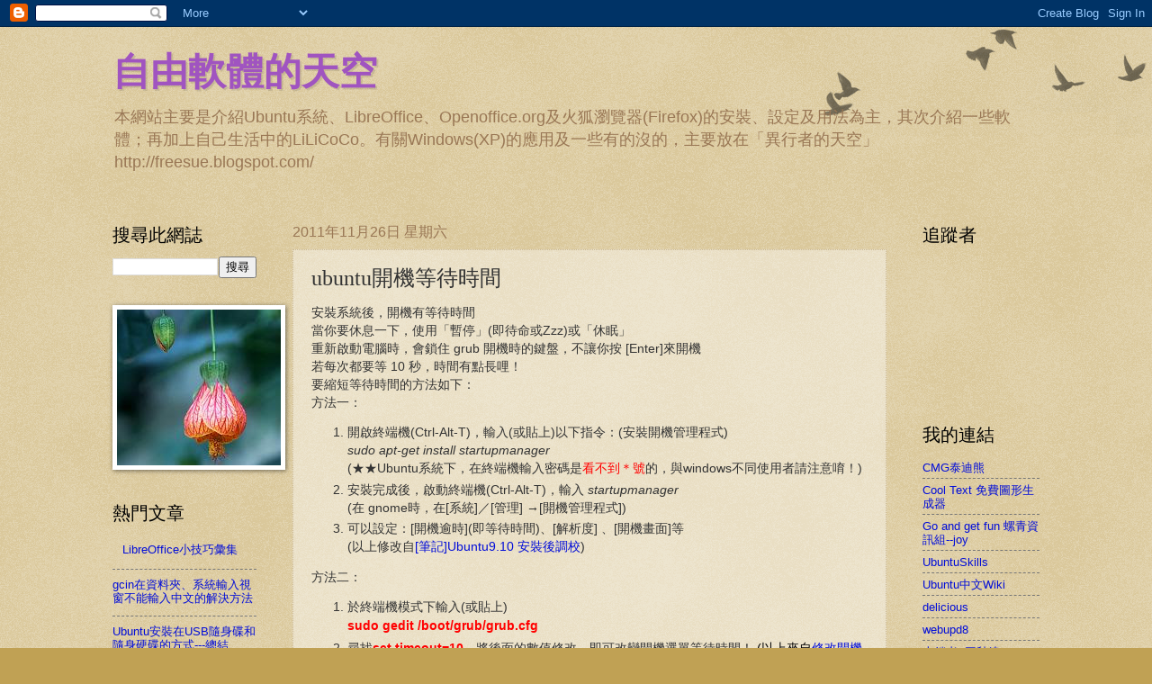

--- FILE ---
content_type: text/html; charset=UTF-8
request_url: http://ahhafree.blogspot.com/2011/11/ubuntu_26.html
body_size: 19107
content:
<!DOCTYPE html>
<html class='v2' dir='ltr' lang='zh-TW'>
<head>
<link href='https://www.blogger.com/static/v1/widgets/335934321-css_bundle_v2.css' rel='stylesheet' type='text/css'/>
<meta content='width=1100' name='viewport'/>
<meta content='text/html; charset=UTF-8' http-equiv='Content-Type'/>
<meta content='blogger' name='generator'/>
<link href='http://ahhafree.blogspot.com/favicon.ico' rel='icon' type='image/x-icon'/>
<link href='http://ahhafree.blogspot.com/2011/11/ubuntu_26.html' rel='canonical'/>
<link rel="alternate" type="application/atom+xml" title="自由軟體的天空 - Atom" href="http://ahhafree.blogspot.com/feeds/posts/default" />
<link rel="alternate" type="application/rss+xml" title="自由軟體的天空 - RSS" href="http://ahhafree.blogspot.com/feeds/posts/default?alt=rss" />
<link rel="service.post" type="application/atom+xml" title="自由軟體的天空 - Atom" href="https://www.blogger.com/feeds/1542576317711429235/posts/default" />

<link rel="alternate" type="application/atom+xml" title="自由軟體的天空 - Atom" href="http://ahhafree.blogspot.com/feeds/5402811903982355970/comments/default" />
<!--Can't find substitution for tag [blog.ieCssRetrofitLinks]-->
<meta content='http://ahhafree.blogspot.com/2011/11/ubuntu_26.html' property='og:url'/>
<meta content='ubuntu開機等待時間' property='og:title'/>
<meta content='安裝系統後，開機有等待時間  當你要休息一下，使用「暫停」(即待命或Zzz)或「休眠」  重新啟動電腦時，會鎖住 grub 開機時的鍵盤，不讓你按 [Enter]來開機  若每次都要等 10 秒，時間有點長哩！  要縮短等待時間的方法如下：  方法一：  開啟終端機(Ctrl-A...' property='og:description'/>
<title>自由軟體的天空: ubuntu開機等待時間</title>
<style id='page-skin-1' type='text/css'><!--
/*
-----------------------------------------------
Blogger Template Style
Name:     Watermark
Designer: Josh Peterson
URL:      www.noaesthetic.com
----------------------------------------------- */
/* Variable definitions
====================
<Variable name="keycolor" description="Main Color" type="color" default="#c0a154"/>
<Group description="Page Text" selector="body">
<Variable name="body.font" description="Font" type="font"
default="normal normal 14px Arial, Tahoma, Helvetica, FreeSans, sans-serif"/>
<Variable name="body.text.color" description="Text Color" type="color" default="#333333"/>
</Group>
<Group description="Backgrounds" selector=".main-inner">
<Variable name="body.background.color" description="Outer Background" type="color" default="#c0a154"/>
<Variable name="footer.background.color" description="Footer Background" type="color" default="transparent"/>
</Group>
<Group description="Links" selector=".main-inner">
<Variable name="link.color" description="Link Color" type="color" default="#cc3300"/>
<Variable name="link.visited.color" description="Visited Color" type="color" default="#993322"/>
<Variable name="link.hover.color" description="Hover Color" type="color" default="#ff3300"/>
</Group>
<Group description="Blog Title" selector=".header h1">
<Variable name="header.font" description="Title Font" type="font"
default="normal normal 60px Georgia, Utopia, 'Palatino Linotype', Palatino, serif"/>
<Variable name="header.text.color" description="Title Color" type="color" default="#ffffff" />
</Group>
<Group description="Blog Description" selector=".header .description">
<Variable name="description.text.color" description="Description Color" type="color"
default="#997755" />
</Group>
<Group description="Tabs Text" selector=".tabs-inner .widget li a">
<Variable name="tabs.font" description="Font" type="font"
default="normal normal 20px Georgia, Utopia, 'Palatino Linotype', Palatino, serif"/>
<Variable name="tabs.text.color" description="Text Color" type="color" default="#030ed8"/>
<Variable name="tabs.selected.text.color" description="Selected Color" type="color" default="#000000"/>
</Group>
<Group description="Tabs Background" selector=".tabs-outer .PageList">
<Variable name="tabs.background.color" description="Background Color" type="color" default="transparent"/>
<Variable name="tabs.separator.color" description="Separator Color" type="color" default="#c0a154"/>
</Group>
<Group description="Date Header" selector="h2.date-header">
<Variable name="date.font" description="Font" type="font"
default="normal normal 16px Arial, Tahoma, Helvetica, FreeSans, sans-serif"/>
<Variable name="date.text.color" description="Text Color" type="color" default="#997755"/>
</Group>
<Group description="Post" selector="h3.post-title, .comments h4">
<Variable name="post.title.font" description="Title Font" type="font"
default="normal normal 30px Georgia, Utopia, 'Palatino Linotype', Palatino, serif"/>
<Variable name="post.background.color" description="Background Color" type="color" default="transparent"/>
<Variable name="post.border.color" description="Border Color" type="color" default="#ccbb99" />
</Group>
<Group description="Post Footer" selector=".post-footer">
<Variable name="post.footer.text.color" description="Text Color" type="color" default="#997755"/>
</Group>
<Group description="Gadgets" selector="h2">
<Variable name="widget.title.font" description="Title Font" type="font"
default="normal normal 20px Georgia, Utopia, 'Palatino Linotype', Palatino, serif"/>
<Variable name="widget.title.text.color" description="Title Color" type="color" default="#000000"/>
<Variable name="widget.alternate.text.color" description="Alternate Color" type="color" default="#777777"/>
</Group>
<Group description="Footer" selector=".footer-inner">
<Variable name="footer.text.color" description="Text Color" type="color" default="#333333"/>
<Variable name="footer.widget.title.text.color" description="Gadget Title Color" type="color" default="#000000"/>
</Group>
<Group description="Footer Links" selector=".footer-inner">
<Variable name="footer.link.color" description="Link Color" type="color" default="#030ed8"/>
<Variable name="footer.link.visited.color" description="Visited Color" type="color" default="#d01f89"/>
<Variable name="footer.link.hover.color" description="Hover Color" type="color" default="#ff3300"/>
</Group>
<Variable name="body.background" description="Body Background" type="background"
color="#c0a154" default="$(color) url(//www.blogblog.com/1kt/watermark/body_background_birds.png) repeat scroll top left"/>
<Variable name="body.background.overlay" description="Overlay Background" type="background" color="#c0a154"
default="transparent url(//www.blogblog.com/1kt/watermark/body_overlay_birds.png) no-repeat scroll top right"/>
<Variable name="body.background.overlay.height" description="Overlay Background Height" type="length" default="121px"/>
<Variable name="tabs.background.inner" description="Tabs Background Inner" type="url" default="none"/>
<Variable name="tabs.background.outer" description="Tabs Background Outer" type="url" default="none"/>
<Variable name="tabs.border.size" description="Tabs Border Size" type="length" default="0"/>
<Variable name="tabs.shadow.spread" description="Tabs Shadow Spread" type="length" default="0"/>
<Variable name="main.padding.top" description="Main Padding Top" type="length" default="30px"/>
<Variable name="main.cap.height" description="Main Cap Height" type="length" default="0"/>
<Variable name="main.cap.image" description="Main Cap Image" type="url" default="none"/>
<Variable name="main.cap.overlay" description="Main Cap Overlay" type="url" default="none"/>
<Variable name="main.background" description="Main Background" type="background"
default="transparent none no-repeat scroll top left"/>
<Variable name="post.background.url" description="Post Background URL" type="url"
default="url(//www.blogblog.com/1kt/watermark/post_background_birds.png)"/>
<Variable name="post.border.size" description="Post Border Size" type="length" default="1px"/>
<Variable name="post.border.style" description="Post Border Style" type="string" default="dotted"/>
<Variable name="post.shadow.spread" description="Post Shadow Spread" type="length" default="0"/>
<Variable name="footer.background" description="Footer Background" type="background"
color="#330000" default="$(color) url(//www.blogblog.com/1kt/watermark/body_background_navigator.png) repeat scroll top left"/>
<Variable name="mobile.background.overlay" description="Mobile Background Overlay" type="string"
default="transparent none repeat scroll top left"/>
<Variable name="startSide" description="Side where text starts in blog language" type="automatic" default="left"/>
<Variable name="endSide" description="Side where text ends in blog language" type="automatic" default="right"/>
*/
/* Use this with templates/1ktemplate-*.html */
/* Content
----------------------------------------------- */
body, .body-fauxcolumn-outer {
font: normal normal 14px Arial, Tahoma, Helvetica, FreeSans, sans-serif;
color: #333333;
background: #c0a154 url(//www.blogblog.com/1kt/watermark/body_background_birds.png) repeat scroll top left;
}
html body .content-outer {
min-width: 0;
max-width: 100%;
width: 100%;
}
.content-outer {
font-size: 92%;
}
a:link {
text-decoration:none;
color: #030ed8;
}
a:visited {
text-decoration:none;
color: #d01f89;
}
a:hover {
text-decoration:underline;
color: #ff3300;
}
.body-fauxcolumns .cap-top {
margin-top: 30px;
background: transparent url(//www.blogblog.com/1kt/watermark/body_overlay_birds.png) no-repeat scroll top right;
height: 121px;
}
.content-inner {
padding: 0;
}
/* Header
----------------------------------------------- */
.header-inner .Header .titlewrapper,
.header-inner .Header .descriptionwrapper {
padding-left: 20px;
padding-right: 20px;
}
.Header h1 {
font: normal bold 42px Georgia, Utopia, 'Palatino Linotype', Palatino, serif;
color: #a054c0;
text-shadow: 2px 2px rgba(0, 0, 0, .1);
}
.Header h1 a {
color: #a054c0;
}
.Header .description {
font-size: 140%;
color: #997755;
}
/* Tabs
----------------------------------------------- */
.tabs-inner .section {
margin: 0 20px;
}
.tabs-inner .PageList, .tabs-inner .LinkList, .tabs-inner .Labels {
margin-left: -11px;
margin-right: -11px;
background-color: transparent;
border-top: 0 solid #ffffff;
border-bottom: 0 solid #ffffff;
-moz-box-shadow: 0 0 0 rgba(0, 0, 0, .3);
-webkit-box-shadow: 0 0 0 rgba(0, 0, 0, .3);
-goog-ms-box-shadow: 0 0 0 rgba(0, 0, 0, .3);
box-shadow: 0 0 0 rgba(0, 0, 0, .3);
}
.tabs-inner .PageList .widget-content,
.tabs-inner .LinkList .widget-content,
.tabs-inner .Labels .widget-content {
margin: -3px -11px;
background: transparent none  no-repeat scroll right;
}
.tabs-inner .widget ul {
padding: 2px 25px;
max-height: 34px;
background: transparent none no-repeat scroll left;
}
.tabs-inner .widget li {
border: none;
}
.tabs-inner .widget li a {
display: inline-block;
padding: .25em 1em;
font: normal normal 20px Georgia, Utopia, 'Palatino Linotype', Palatino, serif;
color: #030ed8;
border-right: 1px solid #c0a154;
}
.tabs-inner .widget li:first-child a {
border-left: 1px solid #c0a154;
}
.tabs-inner .widget li.selected a, .tabs-inner .widget li a:hover {
color: #000000;
}
/* Headings
----------------------------------------------- */
h2 {
font: normal normal 20px Georgia, Utopia, 'Palatino Linotype', Palatino, serif;
color: #000000;
margin: 0 0 .5em;
}
h2.date-header {
font: normal normal 16px Arial, Tahoma, Helvetica, FreeSans, sans-serif;
color: #997755;
}
/* Main
----------------------------------------------- */
.main-inner .column-center-inner,
.main-inner .column-left-inner,
.main-inner .column-right-inner {
padding: 0 5px;
}
.main-outer {
margin-top: 0;
background: transparent none no-repeat scroll top left;
}
.main-inner {
padding-top: 30px;
}
.main-cap-top {
position: relative;
}
.main-cap-top .cap-right {
position: absolute;
height: 0;
width: 100%;
bottom: 0;
background: transparent none repeat-x scroll bottom center;
}
.main-cap-top .cap-left {
position: absolute;
height: 245px;
width: 280px;
right: 0;
bottom: 0;
background: transparent none no-repeat scroll bottom left;
}
/* Posts
----------------------------------------------- */
.post-outer {
padding: 15px 20px;
margin: 0 0 25px;
background: transparent url(//www.blogblog.com/1kt/watermark/post_background_birds.png) repeat scroll top left;
_background-image: none;
border: dotted 1px #ccbb99;
-moz-box-shadow: 0 0 0 rgba(0, 0, 0, .1);
-webkit-box-shadow: 0 0 0 rgba(0, 0, 0, .1);
-goog-ms-box-shadow: 0 0 0 rgba(0, 0, 0, .1);
box-shadow: 0 0 0 rgba(0, 0, 0, .1);
}
h3.post-title {
font: normal normal 24px Georgia, Utopia, 'Palatino Linotype', Palatino, serif;
margin: 0;
}
.comments h4 {
font: normal normal 24px Georgia, Utopia, 'Palatino Linotype', Palatino, serif;
margin: 1em 0 0;
}
.post-body {
font-size: 105%;
line-height: 1.5;
position: relative;
}
.post-header {
margin: 0 0 1em;
color: #997755;
}
.post-footer {
margin: 10px 0 0;
padding: 10px 0 0;
color: #997755;
border-top: dashed 1px #777777;
}
#blog-pager {
font-size: 140%
}
#comments .comment-author {
padding-top: 1.5em;
border-top: dashed 1px #777777;
background-position: 0 1.5em;
}
#comments .comment-author:first-child {
padding-top: 0;
border-top: none;
}
.avatar-image-container {
margin: .2em 0 0;
}
/* Comments
----------------------------------------------- */
.comments .comments-content .icon.blog-author {
background-repeat: no-repeat;
background-image: url([data-uri]);
}
.comments .comments-content .loadmore a {
border-top: 1px solid #777777;
border-bottom: 1px solid #777777;
}
.comments .continue {
border-top: 2px solid #777777;
}
/* Widgets
----------------------------------------------- */
.widget ul, .widget #ArchiveList ul.flat {
padding: 0;
list-style: none;
}
.widget ul li, .widget #ArchiveList ul.flat li {
padding: .35em 0;
text-indent: 0;
border-top: dashed 1px #777777;
}
.widget ul li:first-child, .widget #ArchiveList ul.flat li:first-child {
border-top: none;
}
.widget .post-body ul {
list-style: disc;
}
.widget .post-body ul li {
border: none;
}
.widget .zippy {
color: #777777;
}
.post-body img, .post-body .tr-caption-container, .Profile img, .Image img,
.BlogList .item-thumbnail img {
padding: 5px;
background: #fff;
-moz-box-shadow: 1px 1px 5px rgba(0, 0, 0, .5);
-webkit-box-shadow: 1px 1px 5px rgba(0, 0, 0, .5);
-goog-ms-box-shadow: 1px 1px 5px rgba(0, 0, 0, .5);
box-shadow: 1px 1px 5px rgba(0, 0, 0, .5);
}
.post-body img, .post-body .tr-caption-container {
padding: 8px;
}
.post-body .tr-caption-container {
color: #333333;
}
.post-body .tr-caption-container img {
padding: 0;
background: transparent;
border: none;
-moz-box-shadow: 0 0 0 rgba(0, 0, 0, .1);
-webkit-box-shadow: 0 0 0 rgba(0, 0, 0, .1);
-goog-ms-box-shadow: 0 0 0 rgba(0, 0, 0, .1);
box-shadow: 0 0 0 rgba(0, 0, 0, .1);
}
/* Footer
----------------------------------------------- */
.footer-outer {
color:#ccbb99;
background: #330000 url(//www.blogblog.com/1kt/watermark/body_background_navigator.png) repeat scroll top left;
}
.footer-outer a {
color: #ff7755;
}
.footer-outer a:visited {
color: #dd5533;
}
.footer-outer a:hover {
color: #ff9977;
}
.footer-outer .widget h2 {
color: #eeddbb;
}
/* Mobile
----------------------------------------------- */
body.mobile  {
background-size: 100% auto;
}
.mobile .body-fauxcolumn-outer {
background: transparent none repeat scroll top left;
}
html .mobile .mobile-date-outer {
border-bottom: none;
background: transparent url(//www.blogblog.com/1kt/watermark/post_background_birds.png) repeat scroll top left;
_background-image: none;
margin-bottom: 10px;
}
.mobile .main-cap-top {
z-index: -1;
}
.mobile .content-outer {
font-size: 100%;
}
.mobile .post-outer {
padding: 10px;
}
.mobile .main-cap-top .cap-left {
background: transparent none no-repeat scroll bottom left;
}
.mobile .body-fauxcolumns .cap-top {
margin: 0;
}
.mobile-link-button {
background: transparent url(//www.blogblog.com/1kt/watermark/post_background_birds.png) repeat scroll top left;
}
.mobile-link-button a:link, .mobile-link-button a:visited {
color: #030ed8;
}
.mobile-index-date .date-header {
color: #997755;
}
.mobile-index-contents {
color: #333333;
}
.mobile .tabs-inner .section {
margin: 0;
}
.mobile .tabs-inner .PageList {
margin-left: 0;
margin-right: 0;
}
.mobile .tabs-inner .PageList .widget-content {
margin: 0;
color: #000000;
background: transparent url(//www.blogblog.com/1kt/watermark/post_background_birds.png) repeat scroll top left;
}
.mobile .tabs-inner .PageList .widget-content .pagelist-arrow {
border-left: 1px solid #c0a154;
}

--></style>
<style id='template-skin-1' type='text/css'><!--
body {
min-width: 1070px;
}
.content-outer, .content-fauxcolumn-outer, .region-inner {
min-width: 1070px;
max-width: 1070px;
_width: 1070px;
}
.main-inner .columns {
padding-left: 200px;
padding-right: 170px;
}
.main-inner .fauxcolumn-center-outer {
left: 200px;
right: 170px;
/* IE6 does not respect left and right together */
_width: expression(this.parentNode.offsetWidth -
parseInt("200px") -
parseInt("170px") + 'px');
}
.main-inner .fauxcolumn-left-outer {
width: 200px;
}
.main-inner .fauxcolumn-right-outer {
width: 170px;
}
.main-inner .column-left-outer {
width: 200px;
right: 100%;
margin-left: -200px;
}
.main-inner .column-right-outer {
width: 170px;
margin-right: -170px;
}
#layout {
min-width: 0;
}
#layout .content-outer {
min-width: 0;
width: 800px;
}
#layout .region-inner {
min-width: 0;
width: auto;
}
body#layout div.add_widget {
padding: 8px;
}
body#layout div.add_widget a {
margin-left: 32px;
}
--></style>
<link href='https://www.blogger.com/dyn-css/authorization.css?targetBlogID=1542576317711429235&amp;zx=ead3ed10-959c-4cf2-a9d6-ae5f8e652ff5' media='none' onload='if(media!=&#39;all&#39;)media=&#39;all&#39;' rel='stylesheet'/><noscript><link href='https://www.blogger.com/dyn-css/authorization.css?targetBlogID=1542576317711429235&amp;zx=ead3ed10-959c-4cf2-a9d6-ae5f8e652ff5' rel='stylesheet'/></noscript>
<meta name='google-adsense-platform-account' content='ca-host-pub-1556223355139109'/>
<meta name='google-adsense-platform-domain' content='blogspot.com'/>

</head>
<body class='loading'>
<div class='navbar section' id='navbar' name='導覽列'><div class='widget Navbar' data-version='1' id='Navbar1'><script type="text/javascript">
    function setAttributeOnload(object, attribute, val) {
      if(window.addEventListener) {
        window.addEventListener('load',
          function(){ object[attribute] = val; }, false);
      } else {
        window.attachEvent('onload', function(){ object[attribute] = val; });
      }
    }
  </script>
<div id="navbar-iframe-container"></div>
<script type="text/javascript" src="https://apis.google.com/js/platform.js"></script>
<script type="text/javascript">
      gapi.load("gapi.iframes:gapi.iframes.style.bubble", function() {
        if (gapi.iframes && gapi.iframes.getContext) {
          gapi.iframes.getContext().openChild({
              url: 'https://www.blogger.com/navbar/1542576317711429235?po\x3d5402811903982355970\x26origin\x3dhttp://ahhafree.blogspot.com',
              where: document.getElementById("navbar-iframe-container"),
              id: "navbar-iframe"
          });
        }
      });
    </script><script type="text/javascript">
(function() {
var script = document.createElement('script');
script.type = 'text/javascript';
script.src = '//pagead2.googlesyndication.com/pagead/js/google_top_exp.js';
var head = document.getElementsByTagName('head')[0];
if (head) {
head.appendChild(script);
}})();
</script>
</div></div>
<div class='body-fauxcolumns'>
<div class='fauxcolumn-outer body-fauxcolumn-outer'>
<div class='cap-top'>
<div class='cap-left'></div>
<div class='cap-right'></div>
</div>
<div class='fauxborder-left'>
<div class='fauxborder-right'></div>
<div class='fauxcolumn-inner'>
</div>
</div>
<div class='cap-bottom'>
<div class='cap-left'></div>
<div class='cap-right'></div>
</div>
</div>
</div>
<div class='content'>
<div class='content-fauxcolumns'>
<div class='fauxcolumn-outer content-fauxcolumn-outer'>
<div class='cap-top'>
<div class='cap-left'></div>
<div class='cap-right'></div>
</div>
<div class='fauxborder-left'>
<div class='fauxborder-right'></div>
<div class='fauxcolumn-inner'>
</div>
</div>
<div class='cap-bottom'>
<div class='cap-left'></div>
<div class='cap-right'></div>
</div>
</div>
</div>
<div class='content-outer'>
<div class='content-cap-top cap-top'>
<div class='cap-left'></div>
<div class='cap-right'></div>
</div>
<div class='fauxborder-left content-fauxborder-left'>
<div class='fauxborder-right content-fauxborder-right'></div>
<div class='content-inner'>
<header>
<div class='header-outer'>
<div class='header-cap-top cap-top'>
<div class='cap-left'></div>
<div class='cap-right'></div>
</div>
<div class='fauxborder-left header-fauxborder-left'>
<div class='fauxborder-right header-fauxborder-right'></div>
<div class='region-inner header-inner'>
<div class='header section' id='header' name='標頭'><div class='widget Header' data-version='1' id='Header1'>
<div id='header-inner'>
<div class='titlewrapper'>
<h1 class='title'>
<a href='http://ahhafree.blogspot.com/'>
自由軟體的天空
</a>
</h1>
</div>
<div class='descriptionwrapper'>
<p class='description'><span>本網站主要是介紹Ubuntu系統&#12289;LibreOffice&#12289;Openoffice.org及火狐瀏覽器(Firefox)的安裝&#12289;設定及用法為主&#65292;其次介紹一些軟體&#65307;再加上自己生活中的LiLiCoCo&#12290;有關Windows(XP)的應用及一些有的沒的&#65292;主要放在&#12300;異行者的天空&#12301;http://freesue.blogspot.com/</span></p>
</div>
</div>
</div></div>
</div>
</div>
<div class='header-cap-bottom cap-bottom'>
<div class='cap-left'></div>
<div class='cap-right'></div>
</div>
</div>
</header>
<div class='tabs-outer'>
<div class='tabs-cap-top cap-top'>
<div class='cap-left'></div>
<div class='cap-right'></div>
</div>
<div class='fauxborder-left tabs-fauxborder-left'>
<div class='fauxborder-right tabs-fauxborder-right'></div>
<div class='region-inner tabs-inner'>
<div class='tabs no-items section' id='crosscol' name='跨欄區'></div>
<div class='tabs no-items section' id='crosscol-overflow' name='Cross-Column 2'></div>
</div>
</div>
<div class='tabs-cap-bottom cap-bottom'>
<div class='cap-left'></div>
<div class='cap-right'></div>
</div>
</div>
<div class='main-outer'>
<div class='main-cap-top cap-top'>
<div class='cap-left'></div>
<div class='cap-right'></div>
</div>
<div class='fauxborder-left main-fauxborder-left'>
<div class='fauxborder-right main-fauxborder-right'></div>
<div class='region-inner main-inner'>
<div class='columns fauxcolumns'>
<div class='fauxcolumn-outer fauxcolumn-center-outer'>
<div class='cap-top'>
<div class='cap-left'></div>
<div class='cap-right'></div>
</div>
<div class='fauxborder-left'>
<div class='fauxborder-right'></div>
<div class='fauxcolumn-inner'>
</div>
</div>
<div class='cap-bottom'>
<div class='cap-left'></div>
<div class='cap-right'></div>
</div>
</div>
<div class='fauxcolumn-outer fauxcolumn-left-outer'>
<div class='cap-top'>
<div class='cap-left'></div>
<div class='cap-right'></div>
</div>
<div class='fauxborder-left'>
<div class='fauxborder-right'></div>
<div class='fauxcolumn-inner'>
</div>
</div>
<div class='cap-bottom'>
<div class='cap-left'></div>
<div class='cap-right'></div>
</div>
</div>
<div class='fauxcolumn-outer fauxcolumn-right-outer'>
<div class='cap-top'>
<div class='cap-left'></div>
<div class='cap-right'></div>
</div>
<div class='fauxborder-left'>
<div class='fauxborder-right'></div>
<div class='fauxcolumn-inner'>
</div>
</div>
<div class='cap-bottom'>
<div class='cap-left'></div>
<div class='cap-right'></div>
</div>
</div>
<!-- corrects IE6 width calculation -->
<div class='columns-inner'>
<div class='column-center-outer'>
<div class='column-center-inner'>
<div class='main section' id='main' name='主版面'><div class='widget Blog' data-version='1' id='Blog1'>
<div class='blog-posts hfeed'>

          <div class="date-outer">
        
<h2 class='date-header'><span>2011年11月26日 星期六</span></h2>

          <div class="date-posts">
        
<div class='post-outer'>
<div class='post hentry uncustomized-post-template' itemprop='blogPost' itemscope='itemscope' itemtype='http://schema.org/BlogPosting'>
<meta content='1542576317711429235' itemprop='blogId'/>
<meta content='5402811903982355970' itemprop='postId'/>
<a name='5402811903982355970'></a>
<h3 class='post-title entry-title' itemprop='name'>
ubuntu開機等待時間
</h3>
<div class='post-header'>
<div class='post-header-line-1'></div>
</div>
<div class='post-body entry-content' id='post-body-5402811903982355970' itemprop='description articleBody'>
安裝系統後&#65292;開機有等待時間<br />
當你要休息一下&#65292;使用&#12300;暫停&#12301;(即待命或Zzz)或&#12300;休眠&#12301;<br />
重新啟動電腦時&#65292;會鎖住 grub 開機時的鍵盤&#65292;不讓你按 [Enter]來開機<br />
若每次都要等 10 秒&#65292;時間有點長哩&#65281;<br />
要縮短等待時間的方法如下&#65306;<br />
方法一&#65306;<br />
<ol start="1"><li>開啟終端機(Ctrl-Alt-T)&#65292;輸入(或貼上)以下指令&#65306;(安裝開機管理程式)<br />
<i>sudo apt-get install startupmanager<br />
</i>(&#9733;&#9733;Ubuntu系統下&#65292;在終端機輸入密碼是<span style="color: red;">看不到&#65290;號</span>的&#65292;與windows不同使用者請注意唷&#65281;)</li>
<li>安裝完成後&#65292;啟動終端機(Ctrl-Alt-T)&#65292;輸入 <i>startupmanager</i><br />
(在 gnome時&#65292;在[系統]&#65295;[管理] &#8594;[開機管理程式])</li>
<li>可以設定&#65306;[開機逾時](即等待時間)&#12289;[解析度] &#12289;[開機畫面]等<br />
(以上修改自<a href="http://ethan.twbbs.org/2009/11/01/ubuntu9-10-note" target="_blank">[筆記]Ubuntu9.10 安裝後調校</a>)</li>
</ol>方法二&#65306; <br />
<ol><li>於終端機模式下輸入(或貼上)<br />
<span class="Apple-style-span" style="font-family: 'Microsoft YaHei', Verdana, Arial, sans-serif; line-height: 21px;"><b><span class="Apple-style-span" style="color: red;">sudo gedit /boot/grub/grub.cfg</span></b></span></li>
<li><span class="Apple-style-span" style="font-family: 'Microsoft YaHei', Verdana, Arial, sans-serif;"><span class="Apple-style-span" style="line-height: 21px;">尋找</span></span><span class="Apple-style-span" style="font-family: 'Microsoft YaHei', Verdana, Arial, sans-serif; line-height: 21px;"><b><span class="Apple-style-span" style="color: red;">set timeout=10</span></b>&#65292;將後面的數值修改&#65292;即可改變開機選單等待時間&#65281;</span><span class="Apple-style-span" style="font-family: 'Microsoft YaHei',Verdana,Arial,sans-serif; line-height: 21px;"><b><span class="Apple-style-span" style="color: red;"> </span></b><span class="Apple-style-span" style="color: black;">(以上來自</span></span><a href="http://b2dpurekgb.blogspot.com/2011/04/blog-post.html">修改開機選單等待時間)</a></li>
</ol>
<div style='clear: both;'></div>
</div>
<div class='post-footer'>
<div class='post-footer-line post-footer-line-1'>
<span class='post-author vcard'>
張貼者&#65306;
<span class='fn' itemprop='author' itemscope='itemscope' itemtype='http://schema.org/Person'>
<meta content='https://www.blogger.com/profile/09331090394727603728' itemprop='url'/>
<a class='g-profile' href='https://www.blogger.com/profile/09331090394727603728' rel='author' title='author profile'>
<span itemprop='name'>Aha sue</span>
</a>
</span>
</span>
<span class='post-timestamp'>
於
<meta content='http://ahhafree.blogspot.com/2011/11/ubuntu_26.html' itemprop='url'/>
<a class='timestamp-link' href='http://ahhafree.blogspot.com/2011/11/ubuntu_26.html' rel='bookmark' title='permanent link'><abbr class='published' itemprop='datePublished' title='2011-11-26T13:51:00+08:00'>下午1:51</abbr></a>
</span>
<span class='post-comment-link'>
</span>
<span class='post-icons'>
<span class='item-action'>
<a href='https://www.blogger.com/email-post/1542576317711429235/5402811903982355970' title='電子郵件發布'>
<img alt='' class='icon-action' height='13' src='https://resources.blogblog.com/img/icon18_email.gif' width='18'/>
</a>
</span>
<span class='item-control blog-admin pid-1755609654'>
<a href='https://www.blogger.com/post-edit.g?blogID=1542576317711429235&postID=5402811903982355970&from=pencil' title='編輯文章'>
<img alt='' class='icon-action' height='18' src='https://resources.blogblog.com/img/icon18_edit_allbkg.gif' width='18'/>
</a>
</span>
</span>
<div class='post-share-buttons goog-inline-block'>
<a class='goog-inline-block share-button sb-email' href='https://www.blogger.com/share-post.g?blogID=1542576317711429235&postID=5402811903982355970&target=email' target='_blank' title='以電子郵件傳送這篇文章'><span class='share-button-link-text'>以電子郵件傳送這篇文章</span></a><a class='goog-inline-block share-button sb-blog' href='https://www.blogger.com/share-post.g?blogID=1542576317711429235&postID=5402811903982355970&target=blog' onclick='window.open(this.href, "_blank", "height=270,width=475"); return false;' target='_blank' title='BlogThis！'><span class='share-button-link-text'>BlogThis&#65281;</span></a><a class='goog-inline-block share-button sb-twitter' href='https://www.blogger.com/share-post.g?blogID=1542576317711429235&postID=5402811903982355970&target=twitter' target='_blank' title='分享至 X'><span class='share-button-link-text'>分享至 X</span></a><a class='goog-inline-block share-button sb-facebook' href='https://www.blogger.com/share-post.g?blogID=1542576317711429235&postID=5402811903982355970&target=facebook' onclick='window.open(this.href, "_blank", "height=430,width=640"); return false;' target='_blank' title='分享至 Facebook'><span class='share-button-link-text'>分享至 Facebook</span></a><a class='goog-inline-block share-button sb-pinterest' href='https://www.blogger.com/share-post.g?blogID=1542576317711429235&postID=5402811903982355970&target=pinterest' target='_blank' title='分享到 Pinterest'><span class='share-button-link-text'>分享到 Pinterest</span></a>
</div>
</div>
<div class='post-footer-line post-footer-line-2'>
<span class='post-labels'>
標籤&#65306;
<a href='http://ahhafree.blogspot.com/search/label/Ubuntu%E7%9A%84%E5%AE%89%E8%A3%9D%E8%A8%AD%E5%AE%9A...' rel='tag'>Ubuntu的安裝設定...</a>
</span>
</div>
<div class='post-footer-line post-footer-line-3'>
<span class='post-location'>
</span>
</div>
</div>
</div>
<div class='comments' id='comments'>
<a name='comments'></a>
<h4>沒有留言:</h4>
<div id='Blog1_comments-block-wrapper'>
<dl class='avatar-comment-indent' id='comments-block'>
</dl>
</div>
<p class='comment-footer'>
<div class='comment-form'>
<a name='comment-form'></a>
<h4 id='comment-post-message'>張貼留言</h4>
<p>
</p>
<a href='https://www.blogger.com/comment/frame/1542576317711429235?po=5402811903982355970&hl=zh-TW&saa=85391&origin=http://ahhafree.blogspot.com' id='comment-editor-src'></a>
<iframe allowtransparency='true' class='blogger-iframe-colorize blogger-comment-from-post' frameborder='0' height='410px' id='comment-editor' name='comment-editor' src='' width='100%'></iframe>
<script src='https://www.blogger.com/static/v1/jsbin/2830521187-comment_from_post_iframe.js' type='text/javascript'></script>
<script type='text/javascript'>
      BLOG_CMT_createIframe('https://www.blogger.com/rpc_relay.html');
    </script>
</div>
</p>
</div>
</div>

        </div></div>
      
</div>
<div class='blog-pager' id='blog-pager'>
<span id='blog-pager-newer-link'>
<a class='blog-pager-newer-link' href='http://ahhafree.blogspot.com/2011/11/google-google.html' id='Blog1_blog-pager-newer-link' title='較新的文章'>較新的文章</a>
</span>
<span id='blog-pager-older-link'>
<a class='blog-pager-older-link' href='http://ahhafree.blogspot.com/2011/11/unity-tweak.html' id='Blog1_blog-pager-older-link' title='較舊的文章'>較舊的文章</a>
</span>
<a class='home-link' href='http://ahhafree.blogspot.com/'>首頁</a>
</div>
<div class='clear'></div>
<div class='post-feeds'>
<div class='feed-links'>
訂閱&#65306;
<a class='feed-link' href='http://ahhafree.blogspot.com/feeds/5402811903982355970/comments/default' target='_blank' type='application/atom+xml'>張貼留言 (Atom)</a>
</div>
</div>
</div></div>
</div>
</div>
<div class='column-left-outer'>
<div class='column-left-inner'>
<aside>
<div class='sidebar section' id='sidebar-left-1'><div class='widget BlogSearch' data-version='1' id='BlogSearch1'>
<h2 class='title'>搜尋此網誌</h2>
<div class='widget-content'>
<div id='BlogSearch1_form'>
<form action='http://ahhafree.blogspot.com/search' class='gsc-search-box' target='_top'>
<table cellpadding='0' cellspacing='0' class='gsc-search-box'>
<tbody>
<tr>
<td class='gsc-input'>
<input autocomplete='off' class='gsc-input' name='q' size='10' title='search' type='text' value=''/>
</td>
<td class='gsc-search-button'>
<input class='gsc-search-button' title='search' type='submit' value='搜尋'/>
</td>
</tr>
</tbody>
</table>
</form>
</div>
</div>
<div class='clear'></div>
</div><div class='widget Image' data-version='1' id='Image1'>
<div class='widget-content'>
<img alt='' height='173' id='Image1_img' src='https://blogger.googleusercontent.com/img/b/R29vZ2xl/AVvXsEi1GyPaY1drB2AF4a8xacVWVZxQugxmd8VaG79MuCF6uyM6yA4StyatxVwi8tn0BC-ZRD-k-x-W7viI6qekiSatJzAQTp1eRP0i8WWkkyF9VNWCsXrH7th0O_4o4HuzLxuYjRIH1orSm7Y/s210/sue01.JPG' width='182'/>
<br/>
</div>
<div class='clear'></div>
</div><div class='widget PopularPosts' data-version='1' id='PopularPosts1'>
<h2>熱門文章</h2>
<div class='widget-content popular-posts'>
<ul>
<li>
<div class='item-thumbnail-only'>
<div class='item-thumbnail'>
<a href='http://ahhafree.blogspot.com/2012/11/libreoffice.html' target='_blank'>
<img alt='' border='0' src='https://lh3.googleusercontent.com/blogger_img_proxy/AEn0k_vSn9gCKh4LsBvIvveRNioOppY2yZnGwJudlMM_5sTebtdiCY4s8pDknfQjjhros9yyFJ7UM8SMd9uZmhJgiTCLiCIY5NDAP-2SEQ=w72-h72-p-k-no-nu'/>
</a>
</div>
<div class='item-title'><a href='http://ahhafree.blogspot.com/2012/11/libreoffice.html'>LibreOffice小技巧彙集</a></div>
</div>
<div style='clear: both;'></div>
</li>
<li>
<div class='item-thumbnail-only'>
<div class='item-title'><a href='http://ahhafree.blogspot.com/2011/11/gcin.html'>gcin在資料夾&#12289;系統輸入視窗不能輸入中文的解決方法</a></div>
</div>
<div style='clear: both;'></div>
</li>
<li>
<div class='item-thumbnail-only'>
<div class='item-title'><a href='http://ahhafree.blogspot.com/2010/10/ubuntuusb.html'>Ubuntu安裝在USB隨身碟和隨身硬碟的方式---總結</a></div>
</div>
<div style='clear: both;'></div>
</li>
<li>
<div class='item-thumbnail-only'>
<div class='item-title'><a href='http://ahhafree.blogspot.com/2011/10/ubuntu_28.html'>Ubuntu待命後重新啟動無線網路無法連線的解決方法</a></div>
</div>
<div style='clear: both;'></div>
</li>
<li>
<div class='item-thumbnail-only'>
<div class='item-title'><a href='http://ahhafree.blogspot.com/2012/02/blog.html'>經營了一年的Blog</a></div>
</div>
<div style='clear: both;'></div>
</li>
<li>
<div class='item-thumbnail-only'>
<div class='item-title'><a href='http://ahhafree.blogspot.com/2011/11/libreoffice-writer.html'>在LibreOffice Writer中計算全部中&#12289;英文字數</a></div>
</div>
<div style='clear: both;'></div>
</li>
<li>
<div class='item-thumbnail-only'>
<div class='item-thumbnail'>
<a href='http://ahhafree.blogspot.com/2011/05/openofficelibreofficedraw.html' target='_blank'>
<img alt='' border='0' src='https://blogger.googleusercontent.com/img/b/R29vZ2xl/AVvXsEjj8yioFQoqNitEy4BDI6DKqi89njoH5sBGP2MqHKzzNvSpMzg2PQ9C-m51gw1-CrmAx-sdSQO68KSWejXoVdFRCGzixuCusadzAX_t51xYxgU4dUUZIFBlbthwWzYyNQgpDCETVrGnSmw/w72-h72-p-k-no-nu/ooo0-java.jpg'/>
</a>
</div>
<div class='item-title'><a href='http://ahhafree.blogspot.com/2011/05/openofficelibreofficedraw.html'>OpenOffice和LibreOffice中Draw繪圖基本技巧(簡介及基本技巧) --第一篇</a></div>
</div>
<div style='clear: both;'></div>
</li>
<li>
<div class='item-thumbnail-only'>
<div class='item-title'><a href='http://ahhafree.blogspot.com/2024/11/ubuntu1604kubuntu2204.html'>由Ubuntu16.04重新安裝到Kubuntu 22.04&#65288;24.04&#65289;</a></div>
</div>
<div style='clear: both;'></div>
</li>
<li>
<div class='item-thumbnail-only'>
<div class='item-title'><a href='http://ahhafree.blogspot.com/2014/05/blog-post.html'>分享一篇好文章&#65306;&#12296;癌症細胞&#12297;&#65293;&#65293;李家同教授</a></div>
</div>
<div style='clear: both;'></div>
</li>
<li>
<div class='item-thumbnail-only'>
<div class='item-title'><a href='http://ahhafree.blogspot.com/2011/11/ubuntulinux.html'>ubuntu(Linux)指令集</a></div>
</div>
<div style='clear: both;'></div>
</li>
</ul>
<div class='clear'></div>
</div>
</div><div class='widget Label' data-version='1' id='Label1'>
<h2>文章分類</h2>
<div class='widget-content list-label-widget-content'>
<ul>
<li>
<a dir='ltr' href='http://ahhafree.blogspot.com/search/label/%E4%BA%BA%E7%94%9F%E5%93%B2%E7%90%86'>人生哲理</a>
<span dir='ltr'>(4)</span>
</li>
<li>
<a dir='ltr' href='http://ahhafree.blogspot.com/search/label/%E5%B0%8F%E5%B8%B8%E8%AD%98'>小常識</a>
<span dir='ltr'>(1)</span>
</li>
<li>
<a dir='ltr' href='http://ahhafree.blogspot.com/search/label/%E4%B8%AD%E6%96%87%E5%8C%96'>中文化</a>
<span dir='ltr'>(2)</span>
</li>
<li>
<a dir='ltr' href='http://ahhafree.blogspot.com/search/label/%E5%BF%83%E8%97%A5%E6%96%B9'>心藥方</a>
<span dir='ltr'>(1)</span>
</li>
<li>
<a dir='ltr' href='http://ahhafree.blogspot.com/search/label/%E6%89%8B%E6%A9%9F%E5%92%8C%E5%B9%B3%E6%9D%BF'>手機和平板</a>
<span dir='ltr'>(3)</span>
</li>
<li>
<a dir='ltr' href='http://ahhafree.blogspot.com/search/label/%E6%89%8B%E6%A9%9F%E5%92%8C%E5%B9%B3%E6%9D%BF%EF%BC%8C%E7%9C%81%E9%9B%BB%EF%BC%8C%E5%85%85%E9%9B%BB'>手機和平板&#65292;省電&#65292;充電</a>
<span dir='ltr'>(2)</span>
</li>
<li>
<a dir='ltr' href='http://ahhafree.blogspot.com/search/label/%E7%81%AB%E7%8B%90%28Firefox%29%E7%9A%84%E8%A8%AD%E5%AE%9A...'>火狐(Firefox)的設定...</a>
<span dir='ltr'>(27)</span>
</li>
<li>
<a dir='ltr' href='http://ahhafree.blogspot.com/search/label/%E5%B7%A8%E9%9B%86'>巨集</a>
<span dir='ltr'>(1)</span>
</li>
<li>
<a dir='ltr' href='http://ahhafree.blogspot.com/search/label/%E5%B9%B3%E6%9D%BF%E9%9B%BB%E8%85%A6'>平板電腦</a>
<span dir='ltr'>(2)</span>
</li>
<li>
<a dir='ltr' href='http://ahhafree.blogspot.com/search/label/%E6%AD%A3%E9%AB%94%E5%8C%96'>正體化</a>
<span dir='ltr'>(1)</span>
</li>
<li>
<a dir='ltr' href='http://ahhafree.blogspot.com/search/label/%E7%94%9F%E6%B4%BB%E5%B0%8F%E6%8A%80%E5%B7%A7'>生活小技巧</a>
<span dir='ltr'>(13)</span>
</li>
<li>
<a dir='ltr' href='http://ahhafree.blogspot.com/search/label/%E7%94%9F%E6%B4%BBLiLiCoCo'>生活LiLiCoCo</a>
<span dir='ltr'>(27)</span>
</li>
<li>
<a dir='ltr' href='http://ahhafree.blogspot.com/search/label/%E4%BC%91%E7%9C%A0'>休眠</a>
<span dir='ltr'>(1)</span>
</li>
<li>
<a dir='ltr' href='http://ahhafree.blogspot.com/search/label/%E5%90%88%E9%9B%86'>合集</a>
<span dir='ltr'>(1)</span>
</li>
<li>
<a dir='ltr' href='http://ahhafree.blogspot.com/search/label/%E5%A4%9A%E5%AA%92%E9%AB%94'>多媒體</a>
<span dir='ltr'>(1)</span>
</li>
<li>
<a dir='ltr' href='http://ahhafree.blogspot.com/search/label/%E5%A5%BD%E6%96%87%E5%88%86%E4%BA%AB'>好文分享</a>
<span dir='ltr'>(2)</span>
</li>
<li>
<a dir='ltr' href='http://ahhafree.blogspot.com/search/label/%E5%A5%BD%E6%96%87%E8%BD%89%E8%B2%BC'>好文轉貼</a>
<span dir='ltr'>(26)</span>
</li>
<li>
<a dir='ltr' href='http://ahhafree.blogspot.com/search/label/%E5%A5%BD%E7%94%A8%E8%BB%9F%E9%AB%94%E5%8F%8A%E6%8A%80%E5%B7%A7'>好用軟體及技巧</a>
<span dir='ltr'>(85)</span>
</li>
<li>
<a dir='ltr' href='http://ahhafree.blogspot.com/search/label/%E5%A5%BD%E5%96%9D%E7%9A%84%E8%B1%86%E6%BC%BF'>好喝的豆漿</a>
<span dir='ltr'>(2)</span>
</li>
<li>
<a dir='ltr' href='http://ahhafree.blogspot.com/search/label/%E5%A5%BD%E7%B6%B2%E7%AB%99%E4%BB%8B%E7%B4%B9%E5%88%86%E4%BA%AB'>好網站介紹分享</a>
<span dir='ltr'>(8)</span>
</li>
<li>
<a dir='ltr' href='http://ahhafree.blogspot.com/search/label/%E5%A5%BD%E8%AE%80'>好讀</a>
<span dir='ltr'>(1)</span>
</li>
<li>
<a dir='ltr' href='http://ahhafree.blogspot.com/search/label/%E8%87%AA%E7%94%B1%E8%BB%9F%E9%AB%94'>自由軟體</a>
<span dir='ltr'>(27)</span>
</li>
<li>
<a dir='ltr' href='http://ahhafree.blogspot.com/search/label/%E6%88%91%E6%84%9B%E8%AE%80%E6%9B%B8'>我愛讀書</a>
<span dir='ltr'>(4)</span>
</li>
<li>
<a dir='ltr' href='http://ahhafree.blogspot.com/search/label/%E6%94%B9%E6%AA%94%E5%90%8D'>改檔名</a>
<span dir='ltr'>(1)</span>
</li>
<li>
<a dir='ltr' href='http://ahhafree.blogspot.com/search/label/%E7%B3%BB%E7%B5%B1%E3%80%81%E5%9F%B7%E8%A1%8C%E7%A8%8B%E5%BA%8F'>系統&#12289;執行程序</a>
<span dir='ltr'>(1)</span>
</li>
<li>
<a dir='ltr' href='http://ahhafree.blogspot.com/search/label/%E4%BF%A1%E6%9C%9B%E6%84%9B%EF%BC%8C'>信望愛&#65292;</a>
<span dir='ltr'>(1)</span>
</li>
<li>
<a dir='ltr' href='http://ahhafree.blogspot.com/search/label/%E7%9B%B8%E7%B0%BF'>相簿</a>
<span dir='ltr'>(1)</span>
</li>
<li>
<a dir='ltr' href='http://ahhafree.blogspot.com/search/label/%E7%9C%81%E9%9B%BB'>省電</a>
<span dir='ltr'>(1)</span>
</li>
<li>
<a dir='ltr' href='http://ahhafree.blogspot.com/search/label/%E7%9C%81%E9%8C%A2'>省錢</a>
<span dir='ltr'>(1)</span>
</li>
<li>
<a dir='ltr' href='http://ahhafree.blogspot.com/search/label/%E9%9F%B3%E6%A8%82%E8%BD%89%E6%AA%94'>音樂轉檔</a>
<span dir='ltr'>(1)</span>
</li>
<li>
<a dir='ltr' href='http://ahhafree.blogspot.com/search/label/%E4%BF%AE%E8%BA%AB%E9%A4%8A%E6%80%A7'>修身養性</a>
<span dir='ltr'>(1)</span>
</li>
<li>
<a dir='ltr' href='http://ahhafree.blogspot.com/search/label/%E4%BF%AE%E8%BA%AB%E9%A4%8A%E6%80%A7%EF%BC%8C'>修身養性&#65292;</a>
<span dir='ltr'>(18)</span>
</li>
<li>
<a dir='ltr' href='http://ahhafree.blogspot.com/search/label/%E4%BF%AE%E8%BA%AB%E9%A4%8A%E6%80%A7%EF%BC%8C%20%E8%AE%80%E4%BA%9B%E6%9B%B8'>修身養性&#65292; 讀些書</a>
<span dir='ltr'>(9)</span>
</li>
<li>
<a dir='ltr' href='http://ahhafree.blogspot.com/search/label/%E5%80%89%E9%A0%A1%E6%95%99%E5%AD%B8%EF%BC%8C%E8%BC%B8%E5%85%A5%E6%B3%95'>倉頡教學&#65292;輸入法</a>
<span dir='ltr'>(10)</span>
</li>
<li>
<a dir='ltr' href='http://ahhafree.blogspot.com/search/label/%E5%81%A5%E5%BA%B7'>健康</a>
<span dir='ltr'>(3)</span>
</li>
<li>
<a dir='ltr' href='http://ahhafree.blogspot.com/search/label/%E5%81%A5%E5%BA%B7%E8%B3%87%E8%A8%8A'>健康資訊</a>
<span dir='ltr'>(8)</span>
</li>
<li>
<a dir='ltr' href='http://ahhafree.blogspot.com/search/label/%E6%95%91%E5%91%BD'>救命</a>
<span dir='ltr'>(1)</span>
</li>
<li>
<a dir='ltr' href='http://ahhafree.blogspot.com/search/label/%E6%95%99%E8%82%B2%E7%9B%B8%E9%97%9C'>教育相關</a>
<span dir='ltr'>(14)</span>
</li>
<li>
<a dir='ltr' href='http://ahhafree.blogspot.com/search/label/%E7%84%A1%E6%B3%95%E9%80%A3%E7%B7%9A'>無法連線</a>
<span dir='ltr'>(1)</span>
</li>
<li>
<a dir='ltr' href='http://ahhafree.blogspot.com/search/label/%E9%96%8B%E6%A9%9F'>開機</a>
<span dir='ltr'>(1)</span>
</li>
<li>
<a dir='ltr' href='http://ahhafree.blogspot.com/search/label/%E6%90%9C%E5%B0%8B'>搜尋</a>
<span dir='ltr'>(1)</span>
</li>
<li>
<a dir='ltr' href='http://ahhafree.blogspot.com/search/label/%E7%85%A7%E7%89%87%E8%99%95%E7%90%86'>照片處理</a>
<span dir='ltr'>(1)</span>
</li>
<li>
<a dir='ltr' href='http://ahhafree.blogspot.com/search/label/%E9%9B%BB%E5%AD%90%E6%9B%B8'>電子書</a>
<span dir='ltr'>(12)</span>
</li>
<li>
<a dir='ltr' href='http://ahhafree.blogspot.com/search/label/%E9%9B%BB%E5%AD%90%E6%9B%B8%E8%A3%BD%E4%BD%9C'>電子書製作</a>
<span dir='ltr'>(3)</span>
</li>
<li>
<a dir='ltr' href='http://ahhafree.blogspot.com/search/label/%E9%9B%BB%E5%AD%90%E6%9B%B8epub%E6%A8%A3%E5%BC%8F%E8%A1%A8'>電子書epub樣式表</a>
<span dir='ltr'>(1)</span>
</li>
<li>
<a dir='ltr' href='http://ahhafree.blogspot.com/search/label/%E5%9C%96%28%E7%9B%B8%29%E7%89%87%E6%89%B9%E6%AC%A1%E8%99%95%E7%90%86'>圖(相)片批次處理</a>
<span dir='ltr'>(1)</span>
</li>
<li>
<a dir='ltr' href='http://ahhafree.blogspot.com/search/label/%E5%9C%96%E7%89%87%E8%99%95%E7%90%86'>圖片處理</a>
<span dir='ltr'>(1)</span>
</li>
<li>
<a dir='ltr' href='http://ahhafree.blogspot.com/search/label/%E5%9C%96%E7%89%87%E8%BD%89pdf%E6%AA%94'>圖片轉pdf檔</a>
<span dir='ltr'>(1)</span>
</li>
<li>
<a dir='ltr' href='http://ahhafree.blogspot.com/search/label/%E5%9C%96%E6%9B%B8%E9%A4%A8'>圖書館</a>
<span dir='ltr'>(1)</span>
</li>
<li>
<a dir='ltr' href='http://ahhafree.blogspot.com/search/label/%E7%B6%B2%E8%B7%AF%E5%85%B1%E4%BA%AB'>網路共享</a>
<span dir='ltr'>(1)</span>
</li>
<li>
<a dir='ltr' href='http://ahhafree.blogspot.com/search/label/%E7%B6%B2%E8%B7%AF%E9%80%A3%E7%B7%9A'>網路連線</a>
<span dir='ltr'>(4)</span>
</li>
<li>
<a dir='ltr' href='http://ahhafree.blogspot.com/search/label/%E8%A3%BD%E6%9B%B8'>製書</a>
<span dir='ltr'>(1)</span>
</li>
<li>
<a dir='ltr' href='http://ahhafree.blogspot.com/search/label/%E9%96%B1%E8%AE%80%E5%8F%8A%E8%BD%89%E6%8F%9B'>閱讀及轉換</a>
<span dir='ltr'>(2)</span>
</li>
<li>
<a dir='ltr' href='http://ahhafree.blogspot.com/search/label/%E9%96%B1%E8%AE%80%E5%99%A8'>閱讀器</a>
<span dir='ltr'>(1)</span>
</li>
<li>
<a dir='ltr' href='http://ahhafree.blogspot.com/search/label/%E9%A4%8A%E7%94%9F'>養生</a>
<span dir='ltr'>(1)</span>
</li>
<li>
<a dir='ltr' href='http://ahhafree.blogspot.com/search/label/%E6%AA%94%E6%A1%88%E5%88%86%E4%BA%AB'>檔案分享</a>
<span dir='ltr'>(1)</span>
</li>
<li>
<a dir='ltr' href='http://ahhafree.blogspot.com/search/label/%E6%AA%94%E6%A1%88%E5%88%86%E5%89%B2%E5%90%88%E4%BD%B5'>檔案分割合併</a>
<span dir='ltr'>(1)</span>
</li>
<li>
<a dir='ltr' href='http://ahhafree.blogspot.com/search/label/%E7%92%B0%E4%BF%9D'>環保</a>
<span dir='ltr'>(6)</span>
</li>
<li>
<a dir='ltr' href='http://ahhafree.blogspot.com/search/label/%E7%B9%81%E9%AB%94%E5%8C%96'>繁體化</a>
<span dir='ltr'>(2)</span>
</li>
<li>
<a dir='ltr' href='http://ahhafree.blogspot.com/search/label/%E7%B0%A1%E7%B9%81%E8%AE%8A'>簡繁變</a>
<span dir='ltr'>(2)</span>
</li>
<li>
<a dir='ltr' href='http://ahhafree.blogspot.com/search/label/%E8%AE%80%E4%BA%9B%E6%9B%B8'>讀些書</a>
<span dir='ltr'>(20)</span>
</li>
<li>
<a dir='ltr' href='http://ahhafree.blogspot.com/search/label/apt-fast'>apt-fast</a>
<span dir='ltr'>(1)</span>
</li>
<li>
<a dir='ltr' href='http://ahhafree.blogspot.com/search/label/B2D%20Linux%E8%A8%AD%E5%AE%9A'>B2D Linux設定</a>
<span dir='ltr'>(5)</span>
</li>
<li>
<a dir='ltr' href='http://ahhafree.blogspot.com/search/label/Calibre'>Calibre</a>
<span dir='ltr'>(3)</span>
</li>
<li>
<a dir='ltr' href='http://ahhafree.blogspot.com/search/label/Chromium'>Chromium</a>
<span dir='ltr'>(1)</span>
</li>
<li>
<a dir='ltr' href='http://ahhafree.blogspot.com/search/label/CSS'>CSS</a>
<span dir='ltr'>(1)</span>
</li>
<li>
<a dir='ltr' href='http://ahhafree.blogspot.com/search/label/Dropbox'>Dropbox</a>
<span dir='ltr'>(1)</span>
</li>
<li>
<a dir='ltr' href='http://ahhafree.blogspot.com/search/label/dwg'>dwg</a>
<span dir='ltr'>(1)</span>
</li>
<li>
<a dir='ltr' href='http://ahhafree.blogspot.com/search/label/Foxit%20Reader'>Foxit Reader</a>
<span dir='ltr'>(1)</span>
</li>
<li>
<a dir='ltr' href='http://ahhafree.blogspot.com/search/label/gcin'>gcin</a>
<span dir='ltr'>(11)</span>
</li>
<li>
<a dir='ltr' href='http://ahhafree.blogspot.com/search/label/google%E5%AE%89%E8%A3%9D%E8%A8%AD%E5%AE%9A'>google安裝設定</a>
<span dir='ltr'>(9)</span>
</li>
<li>
<a dir='ltr' href='http://ahhafree.blogspot.com/search/label/hime'>hime</a>
<span dir='ltr'>(9)</span>
</li>
<li>
<a dir='ltr' href='http://ahhafree.blogspot.com/search/label/HTC%E8%9D%B4%E8%9D%B6%E6%A9%9F'>HTC蝴蝶機</a>
<span dir='ltr'>(1)</span>
</li>
<li>
<a dir='ltr' href='http://ahhafree.blogspot.com/search/label/ipad'>ipad</a>
<span dir='ltr'>(6)</span>
</li>
<li>
<a dir='ltr' href='http://ahhafree.blogspot.com/search/label/KINDLE'>KINDLE</a>
<span dir='ltr'>(1)</span>
</li>
<li>
<a dir='ltr' href='http://ahhafree.blogspot.com/search/label/kobo'>kobo</a>
<span dir='ltr'>(1)</span>
</li>
<li>
<a dir='ltr' href='http://ahhafree.blogspot.com/search/label/LibreOffice%E5%B7%A5%E5%85%B7%E5%88%97'>LibreOffice工具列</a>
<span dir='ltr'>(1)</span>
</li>
<li>
<a dir='ltr' href='http://ahhafree.blogspot.com/search/label/LibreOffice%E6%96%B0%E7%89%88%E6%9C%AC'>LibreOffice新版本</a>
<span dir='ltr'>(1)</span>
</li>
<li>
<a dir='ltr' href='http://ahhafree.blogspot.com/search/label/LINE'>LINE</a>
<span dir='ltr'>(2)</span>
</li>
<li>
<a dir='ltr' href='http://ahhafree.blogspot.com/search/label/Linux%20Mint'>Linux Mint</a>
<span dir='ltr'>(10)</span>
</li>
<li>
<a dir='ltr' href='http://ahhafree.blogspot.com/search/label/Live%20USB'>Live USB</a>
<span dir='ltr'>(4)</span>
</li>
<li>
<a dir='ltr' href='http://ahhafree.blogspot.com/search/label/MadEdit'>MadEdit</a>
<span dir='ltr'>(1)</span>
</li>
<li>
<a dir='ltr' href='http://ahhafree.blogspot.com/search/label/OCR'>OCR</a>
<span dir='ltr'>(2)</span>
</li>
<li>
<a dir='ltr' href='http://ahhafree.blogspot.com/search/label/OOo%E5%92%8CLibreOffice'>OOo和LibreOffice</a>
<span dir='ltr'>(44)</span>
</li>
<li>
<a dir='ltr' href='http://ahhafree.blogspot.com/search/label/pdf'>pdf</a>
<span dir='ltr'>(8)</span>
</li>
<li>
<a dir='ltr' href='http://ahhafree.blogspot.com/search/label/PhotoCap'>PhotoCap</a>
<span dir='ltr'>(1)</span>
</li>
<li>
<a dir='ltr' href='http://ahhafree.blogspot.com/search/label/Pixel%208'>Pixel 8</a>
<span dir='ltr'>(1)</span>
</li>
<li>
<a dir='ltr' href='http://ahhafree.blogspot.com/search/label/Safari'>Safari</a>
<span dir='ltr'>(1)</span>
</li>
<li>
<a dir='ltr' href='http://ahhafree.blogspot.com/search/label/samba'>samba</a>
<span dir='ltr'>(1)</span>
</li>
<li>
<a dir='ltr' href='http://ahhafree.blogspot.com/search/label/swap'>swap</a>
<span dir='ltr'>(1)</span>
</li>
<li>
<a dir='ltr' href='http://ahhafree.blogspot.com/search/label/ubuntu%20one'>ubuntu one</a>
<span dir='ltr'>(1)</span>
</li>
<li>
<a dir='ltr' href='http://ahhafree.blogspot.com/search/label/Ubuntu%E5%B0%8F%E6%8A%80%E5%B7%A7%E6%94%B6%E9%9B%86'>Ubuntu小技巧收集</a>
<span dir='ltr'>(20)</span>
</li>
<li>
<a dir='ltr' href='http://ahhafree.blogspot.com/search/label/Ubuntu%E7%9A%84%E5%AE%89%E8%A3%9D%E8%A8%AD%E5%AE%9A...'>Ubuntu的安裝設定...</a>
<span dir='ltr'>(141)</span>
</li>
<li>
<a dir='ltr' href='http://ahhafree.blogspot.com/search/label/Unity'>Unity</a>
<span dir='ltr'>(2)</span>
</li>
<li>
<a dir='ltr' href='http://ahhafree.blogspot.com/search/label/writer'>writer</a>
<span dir='ltr'>(1)</span>
</li>
<li>
<a dir='ltr' href='http://ahhafree.blogspot.com/search/label/XnView'>XnView</a>
<span dir='ltr'>(2)</span>
</li>
<li>
<a dir='ltr' href='http://ahhafree.blogspot.com/search/label/Xubuntu'>Xubuntu</a>
<span dir='ltr'>(1)</span>
</li>
</ul>
<div class='clear'></div>
</div>
</div><div class='widget BlogArchive' data-version='1' id='BlogArchive1'>
<h2>網誌存檔</h2>
<div class='widget-content'>
<div id='ArchiveList'>
<div id='BlogArchive1_ArchiveList'>
<ul class='hierarchy'>
<li class='archivedate collapsed'>
<a class='toggle' href='javascript:void(0)'>
<span class='zippy'>

        &#9658;&#160;
      
</span>
</a>
<a class='post-count-link' href='http://ahhafree.blogspot.com/2026/'>
2026
</a>
<span class='post-count' dir='ltr'>(1)</span>
<ul class='hierarchy'>
<li class='archivedate collapsed'>
<a class='toggle' href='javascript:void(0)'>
<span class='zippy'>

        &#9658;&#160;
      
</span>
</a>
<a class='post-count-link' href='http://ahhafree.blogspot.com/2026/01/'>
1月
</a>
<span class='post-count' dir='ltr'>(1)</span>
</li>
</ul>
</li>
</ul>
<ul class='hierarchy'>
<li class='archivedate collapsed'>
<a class='toggle' href='javascript:void(0)'>
<span class='zippy'>

        &#9658;&#160;
      
</span>
</a>
<a class='post-count-link' href='http://ahhafree.blogspot.com/2025/'>
2025
</a>
<span class='post-count' dir='ltr'>(7)</span>
<ul class='hierarchy'>
<li class='archivedate collapsed'>
<a class='toggle' href='javascript:void(0)'>
<span class='zippy'>

        &#9658;&#160;
      
</span>
</a>
<a class='post-count-link' href='http://ahhafree.blogspot.com/2025/12/'>
12月
</a>
<span class='post-count' dir='ltr'>(1)</span>
</li>
</ul>
<ul class='hierarchy'>
<li class='archivedate collapsed'>
<a class='toggle' href='javascript:void(0)'>
<span class='zippy'>

        &#9658;&#160;
      
</span>
</a>
<a class='post-count-link' href='http://ahhafree.blogspot.com/2025/09/'>
9月
</a>
<span class='post-count' dir='ltr'>(1)</span>
</li>
</ul>
<ul class='hierarchy'>
<li class='archivedate collapsed'>
<a class='toggle' href='javascript:void(0)'>
<span class='zippy'>

        &#9658;&#160;
      
</span>
</a>
<a class='post-count-link' href='http://ahhafree.blogspot.com/2025/04/'>
4月
</a>
<span class='post-count' dir='ltr'>(2)</span>
</li>
</ul>
<ul class='hierarchy'>
<li class='archivedate collapsed'>
<a class='toggle' href='javascript:void(0)'>
<span class='zippy'>

        &#9658;&#160;
      
</span>
</a>
<a class='post-count-link' href='http://ahhafree.blogspot.com/2025/02/'>
2月
</a>
<span class='post-count' dir='ltr'>(2)</span>
</li>
</ul>
<ul class='hierarchy'>
<li class='archivedate collapsed'>
<a class='toggle' href='javascript:void(0)'>
<span class='zippy'>

        &#9658;&#160;
      
</span>
</a>
<a class='post-count-link' href='http://ahhafree.blogspot.com/2025/01/'>
1月
</a>
<span class='post-count' dir='ltr'>(1)</span>
</li>
</ul>
</li>
</ul>
<ul class='hierarchy'>
<li class='archivedate collapsed'>
<a class='toggle' href='javascript:void(0)'>
<span class='zippy'>

        &#9658;&#160;
      
</span>
</a>
<a class='post-count-link' href='http://ahhafree.blogspot.com/2024/'>
2024
</a>
<span class='post-count' dir='ltr'>(3)</span>
<ul class='hierarchy'>
<li class='archivedate collapsed'>
<a class='toggle' href='javascript:void(0)'>
<span class='zippy'>

        &#9658;&#160;
      
</span>
</a>
<a class='post-count-link' href='http://ahhafree.blogspot.com/2024/11/'>
11月
</a>
<span class='post-count' dir='ltr'>(1)</span>
</li>
</ul>
<ul class='hierarchy'>
<li class='archivedate collapsed'>
<a class='toggle' href='javascript:void(0)'>
<span class='zippy'>

        &#9658;&#160;
      
</span>
</a>
<a class='post-count-link' href='http://ahhafree.blogspot.com/2024/06/'>
6月
</a>
<span class='post-count' dir='ltr'>(1)</span>
</li>
</ul>
<ul class='hierarchy'>
<li class='archivedate collapsed'>
<a class='toggle' href='javascript:void(0)'>
<span class='zippy'>

        &#9658;&#160;
      
</span>
</a>
<a class='post-count-link' href='http://ahhafree.blogspot.com/2024/02/'>
2月
</a>
<span class='post-count' dir='ltr'>(1)</span>
</li>
</ul>
</li>
</ul>
<ul class='hierarchy'>
<li class='archivedate collapsed'>
<a class='toggle' href='javascript:void(0)'>
<span class='zippy'>

        &#9658;&#160;
      
</span>
</a>
<a class='post-count-link' href='http://ahhafree.blogspot.com/2023/'>
2023
</a>
<span class='post-count' dir='ltr'>(2)</span>
<ul class='hierarchy'>
<li class='archivedate collapsed'>
<a class='toggle' href='javascript:void(0)'>
<span class='zippy'>

        &#9658;&#160;
      
</span>
</a>
<a class='post-count-link' href='http://ahhafree.blogspot.com/2023/02/'>
2月
</a>
<span class='post-count' dir='ltr'>(1)</span>
</li>
</ul>
<ul class='hierarchy'>
<li class='archivedate collapsed'>
<a class='toggle' href='javascript:void(0)'>
<span class='zippy'>

        &#9658;&#160;
      
</span>
</a>
<a class='post-count-link' href='http://ahhafree.blogspot.com/2023/01/'>
1月
</a>
<span class='post-count' dir='ltr'>(1)</span>
</li>
</ul>
</li>
</ul>
<ul class='hierarchy'>
<li class='archivedate collapsed'>
<a class='toggle' href='javascript:void(0)'>
<span class='zippy'>

        &#9658;&#160;
      
</span>
</a>
<a class='post-count-link' href='http://ahhafree.blogspot.com/2022/'>
2022
</a>
<span class='post-count' dir='ltr'>(1)</span>
<ul class='hierarchy'>
<li class='archivedate collapsed'>
<a class='toggle' href='javascript:void(0)'>
<span class='zippy'>

        &#9658;&#160;
      
</span>
</a>
<a class='post-count-link' href='http://ahhafree.blogspot.com/2022/12/'>
12月
</a>
<span class='post-count' dir='ltr'>(1)</span>
</li>
</ul>
</li>
</ul>
<ul class='hierarchy'>
<li class='archivedate collapsed'>
<a class='toggle' href='javascript:void(0)'>
<span class='zippy'>

        &#9658;&#160;
      
</span>
</a>
<a class='post-count-link' href='http://ahhafree.blogspot.com/2021/'>
2021
</a>
<span class='post-count' dir='ltr'>(5)</span>
<ul class='hierarchy'>
<li class='archivedate collapsed'>
<a class='toggle' href='javascript:void(0)'>
<span class='zippy'>

        &#9658;&#160;
      
</span>
</a>
<a class='post-count-link' href='http://ahhafree.blogspot.com/2021/05/'>
5月
</a>
<span class='post-count' dir='ltr'>(1)</span>
</li>
</ul>
<ul class='hierarchy'>
<li class='archivedate collapsed'>
<a class='toggle' href='javascript:void(0)'>
<span class='zippy'>

        &#9658;&#160;
      
</span>
</a>
<a class='post-count-link' href='http://ahhafree.blogspot.com/2021/04/'>
4月
</a>
<span class='post-count' dir='ltr'>(1)</span>
</li>
</ul>
<ul class='hierarchy'>
<li class='archivedate collapsed'>
<a class='toggle' href='javascript:void(0)'>
<span class='zippy'>

        &#9658;&#160;
      
</span>
</a>
<a class='post-count-link' href='http://ahhafree.blogspot.com/2021/02/'>
2月
</a>
<span class='post-count' dir='ltr'>(2)</span>
</li>
</ul>
<ul class='hierarchy'>
<li class='archivedate collapsed'>
<a class='toggle' href='javascript:void(0)'>
<span class='zippy'>

        &#9658;&#160;
      
</span>
</a>
<a class='post-count-link' href='http://ahhafree.blogspot.com/2021/01/'>
1月
</a>
<span class='post-count' dir='ltr'>(1)</span>
</li>
</ul>
</li>
</ul>
<ul class='hierarchy'>
<li class='archivedate collapsed'>
<a class='toggle' href='javascript:void(0)'>
<span class='zippy'>

        &#9658;&#160;
      
</span>
</a>
<a class='post-count-link' href='http://ahhafree.blogspot.com/2020/'>
2020
</a>
<span class='post-count' dir='ltr'>(2)</span>
<ul class='hierarchy'>
<li class='archivedate collapsed'>
<a class='toggle' href='javascript:void(0)'>
<span class='zippy'>

        &#9658;&#160;
      
</span>
</a>
<a class='post-count-link' href='http://ahhafree.blogspot.com/2020/12/'>
12月
</a>
<span class='post-count' dir='ltr'>(1)</span>
</li>
</ul>
<ul class='hierarchy'>
<li class='archivedate collapsed'>
<a class='toggle' href='javascript:void(0)'>
<span class='zippy'>

        &#9658;&#160;
      
</span>
</a>
<a class='post-count-link' href='http://ahhafree.blogspot.com/2020/07/'>
7月
</a>
<span class='post-count' dir='ltr'>(1)</span>
</li>
</ul>
</li>
</ul>
<ul class='hierarchy'>
<li class='archivedate collapsed'>
<a class='toggle' href='javascript:void(0)'>
<span class='zippy'>

        &#9658;&#160;
      
</span>
</a>
<a class='post-count-link' href='http://ahhafree.blogspot.com/2019/'>
2019
</a>
<span class='post-count' dir='ltr'>(11)</span>
<ul class='hierarchy'>
<li class='archivedate collapsed'>
<a class='toggle' href='javascript:void(0)'>
<span class='zippy'>

        &#9658;&#160;
      
</span>
</a>
<a class='post-count-link' href='http://ahhafree.blogspot.com/2019/11/'>
11月
</a>
<span class='post-count' dir='ltr'>(1)</span>
</li>
</ul>
<ul class='hierarchy'>
<li class='archivedate collapsed'>
<a class='toggle' href='javascript:void(0)'>
<span class='zippy'>

        &#9658;&#160;
      
</span>
</a>
<a class='post-count-link' href='http://ahhafree.blogspot.com/2019/09/'>
9月
</a>
<span class='post-count' dir='ltr'>(2)</span>
</li>
</ul>
<ul class='hierarchy'>
<li class='archivedate collapsed'>
<a class='toggle' href='javascript:void(0)'>
<span class='zippy'>

        &#9658;&#160;
      
</span>
</a>
<a class='post-count-link' href='http://ahhafree.blogspot.com/2019/08/'>
8月
</a>
<span class='post-count' dir='ltr'>(3)</span>
</li>
</ul>
<ul class='hierarchy'>
<li class='archivedate collapsed'>
<a class='toggle' href='javascript:void(0)'>
<span class='zippy'>

        &#9658;&#160;
      
</span>
</a>
<a class='post-count-link' href='http://ahhafree.blogspot.com/2019/05/'>
5月
</a>
<span class='post-count' dir='ltr'>(1)</span>
</li>
</ul>
<ul class='hierarchy'>
<li class='archivedate collapsed'>
<a class='toggle' href='javascript:void(0)'>
<span class='zippy'>

        &#9658;&#160;
      
</span>
</a>
<a class='post-count-link' href='http://ahhafree.blogspot.com/2019/04/'>
4月
</a>
<span class='post-count' dir='ltr'>(2)</span>
</li>
</ul>
<ul class='hierarchy'>
<li class='archivedate collapsed'>
<a class='toggle' href='javascript:void(0)'>
<span class='zippy'>

        &#9658;&#160;
      
</span>
</a>
<a class='post-count-link' href='http://ahhafree.blogspot.com/2019/03/'>
3月
</a>
<span class='post-count' dir='ltr'>(2)</span>
</li>
</ul>
</li>
</ul>
<ul class='hierarchy'>
<li class='archivedate collapsed'>
<a class='toggle' href='javascript:void(0)'>
<span class='zippy'>

        &#9658;&#160;
      
</span>
</a>
<a class='post-count-link' href='http://ahhafree.blogspot.com/2018/'>
2018
</a>
<span class='post-count' dir='ltr'>(17)</span>
<ul class='hierarchy'>
<li class='archivedate collapsed'>
<a class='toggle' href='javascript:void(0)'>
<span class='zippy'>

        &#9658;&#160;
      
</span>
</a>
<a class='post-count-link' href='http://ahhafree.blogspot.com/2018/11/'>
11月
</a>
<span class='post-count' dir='ltr'>(1)</span>
</li>
</ul>
<ul class='hierarchy'>
<li class='archivedate collapsed'>
<a class='toggle' href='javascript:void(0)'>
<span class='zippy'>

        &#9658;&#160;
      
</span>
</a>
<a class='post-count-link' href='http://ahhafree.blogspot.com/2018/10/'>
10月
</a>
<span class='post-count' dir='ltr'>(3)</span>
</li>
</ul>
<ul class='hierarchy'>
<li class='archivedate collapsed'>
<a class='toggle' href='javascript:void(0)'>
<span class='zippy'>

        &#9658;&#160;
      
</span>
</a>
<a class='post-count-link' href='http://ahhafree.blogspot.com/2018/08/'>
8月
</a>
<span class='post-count' dir='ltr'>(4)</span>
</li>
</ul>
<ul class='hierarchy'>
<li class='archivedate collapsed'>
<a class='toggle' href='javascript:void(0)'>
<span class='zippy'>

        &#9658;&#160;
      
</span>
</a>
<a class='post-count-link' href='http://ahhafree.blogspot.com/2018/05/'>
5月
</a>
<span class='post-count' dir='ltr'>(3)</span>
</li>
</ul>
<ul class='hierarchy'>
<li class='archivedate collapsed'>
<a class='toggle' href='javascript:void(0)'>
<span class='zippy'>

        &#9658;&#160;
      
</span>
</a>
<a class='post-count-link' href='http://ahhafree.blogspot.com/2018/03/'>
3月
</a>
<span class='post-count' dir='ltr'>(3)</span>
</li>
</ul>
<ul class='hierarchy'>
<li class='archivedate collapsed'>
<a class='toggle' href='javascript:void(0)'>
<span class='zippy'>

        &#9658;&#160;
      
</span>
</a>
<a class='post-count-link' href='http://ahhafree.blogspot.com/2018/02/'>
2月
</a>
<span class='post-count' dir='ltr'>(2)</span>
</li>
</ul>
<ul class='hierarchy'>
<li class='archivedate collapsed'>
<a class='toggle' href='javascript:void(0)'>
<span class='zippy'>

        &#9658;&#160;
      
</span>
</a>
<a class='post-count-link' href='http://ahhafree.blogspot.com/2018/01/'>
1月
</a>
<span class='post-count' dir='ltr'>(1)</span>
</li>
</ul>
</li>
</ul>
<ul class='hierarchy'>
<li class='archivedate collapsed'>
<a class='toggle' href='javascript:void(0)'>
<span class='zippy'>

        &#9658;&#160;
      
</span>
</a>
<a class='post-count-link' href='http://ahhafree.blogspot.com/2017/'>
2017
</a>
<span class='post-count' dir='ltr'>(1)</span>
<ul class='hierarchy'>
<li class='archivedate collapsed'>
<a class='toggle' href='javascript:void(0)'>
<span class='zippy'>

        &#9658;&#160;
      
</span>
</a>
<a class='post-count-link' href='http://ahhafree.blogspot.com/2017/04/'>
4月
</a>
<span class='post-count' dir='ltr'>(1)</span>
</li>
</ul>
</li>
</ul>
<ul class='hierarchy'>
<li class='archivedate collapsed'>
<a class='toggle' href='javascript:void(0)'>
<span class='zippy'>

        &#9658;&#160;
      
</span>
</a>
<a class='post-count-link' href='http://ahhafree.blogspot.com/2016/'>
2016
</a>
<span class='post-count' dir='ltr'>(4)</span>
<ul class='hierarchy'>
<li class='archivedate collapsed'>
<a class='toggle' href='javascript:void(0)'>
<span class='zippy'>

        &#9658;&#160;
      
</span>
</a>
<a class='post-count-link' href='http://ahhafree.blogspot.com/2016/10/'>
10月
</a>
<span class='post-count' dir='ltr'>(1)</span>
</li>
</ul>
<ul class='hierarchy'>
<li class='archivedate collapsed'>
<a class='toggle' href='javascript:void(0)'>
<span class='zippy'>

        &#9658;&#160;
      
</span>
</a>
<a class='post-count-link' href='http://ahhafree.blogspot.com/2016/09/'>
9月
</a>
<span class='post-count' dir='ltr'>(1)</span>
</li>
</ul>
<ul class='hierarchy'>
<li class='archivedate collapsed'>
<a class='toggle' href='javascript:void(0)'>
<span class='zippy'>

        &#9658;&#160;
      
</span>
</a>
<a class='post-count-link' href='http://ahhafree.blogspot.com/2016/03/'>
3月
</a>
<span class='post-count' dir='ltr'>(2)</span>
</li>
</ul>
</li>
</ul>
<ul class='hierarchy'>
<li class='archivedate collapsed'>
<a class='toggle' href='javascript:void(0)'>
<span class='zippy'>

        &#9658;&#160;
      
</span>
</a>
<a class='post-count-link' href='http://ahhafree.blogspot.com/2015/'>
2015
</a>
<span class='post-count' dir='ltr'>(9)</span>
<ul class='hierarchy'>
<li class='archivedate collapsed'>
<a class='toggle' href='javascript:void(0)'>
<span class='zippy'>

        &#9658;&#160;
      
</span>
</a>
<a class='post-count-link' href='http://ahhafree.blogspot.com/2015/10/'>
10月
</a>
<span class='post-count' dir='ltr'>(1)</span>
</li>
</ul>
<ul class='hierarchy'>
<li class='archivedate collapsed'>
<a class='toggle' href='javascript:void(0)'>
<span class='zippy'>

        &#9658;&#160;
      
</span>
</a>
<a class='post-count-link' href='http://ahhafree.blogspot.com/2015/08/'>
8月
</a>
<span class='post-count' dir='ltr'>(1)</span>
</li>
</ul>
<ul class='hierarchy'>
<li class='archivedate collapsed'>
<a class='toggle' href='javascript:void(0)'>
<span class='zippy'>

        &#9658;&#160;
      
</span>
</a>
<a class='post-count-link' href='http://ahhafree.blogspot.com/2015/07/'>
7月
</a>
<span class='post-count' dir='ltr'>(1)</span>
</li>
</ul>
<ul class='hierarchy'>
<li class='archivedate collapsed'>
<a class='toggle' href='javascript:void(0)'>
<span class='zippy'>

        &#9658;&#160;
      
</span>
</a>
<a class='post-count-link' href='http://ahhafree.blogspot.com/2015/05/'>
5月
</a>
<span class='post-count' dir='ltr'>(1)</span>
</li>
</ul>
<ul class='hierarchy'>
<li class='archivedate collapsed'>
<a class='toggle' href='javascript:void(0)'>
<span class='zippy'>

        &#9658;&#160;
      
</span>
</a>
<a class='post-count-link' href='http://ahhafree.blogspot.com/2015/03/'>
3月
</a>
<span class='post-count' dir='ltr'>(1)</span>
</li>
</ul>
<ul class='hierarchy'>
<li class='archivedate collapsed'>
<a class='toggle' href='javascript:void(0)'>
<span class='zippy'>

        &#9658;&#160;
      
</span>
</a>
<a class='post-count-link' href='http://ahhafree.blogspot.com/2015/02/'>
2月
</a>
<span class='post-count' dir='ltr'>(4)</span>
</li>
</ul>
</li>
</ul>
<ul class='hierarchy'>
<li class='archivedate collapsed'>
<a class='toggle' href='javascript:void(0)'>
<span class='zippy'>

        &#9658;&#160;
      
</span>
</a>
<a class='post-count-link' href='http://ahhafree.blogspot.com/2014/'>
2014
</a>
<span class='post-count' dir='ltr'>(18)</span>
<ul class='hierarchy'>
<li class='archivedate collapsed'>
<a class='toggle' href='javascript:void(0)'>
<span class='zippy'>

        &#9658;&#160;
      
</span>
</a>
<a class='post-count-link' href='http://ahhafree.blogspot.com/2014/09/'>
9月
</a>
<span class='post-count' dir='ltr'>(2)</span>
</li>
</ul>
<ul class='hierarchy'>
<li class='archivedate collapsed'>
<a class='toggle' href='javascript:void(0)'>
<span class='zippy'>

        &#9658;&#160;
      
</span>
</a>
<a class='post-count-link' href='http://ahhafree.blogspot.com/2014/07/'>
7月
</a>
<span class='post-count' dir='ltr'>(1)</span>
</li>
</ul>
<ul class='hierarchy'>
<li class='archivedate collapsed'>
<a class='toggle' href='javascript:void(0)'>
<span class='zippy'>

        &#9658;&#160;
      
</span>
</a>
<a class='post-count-link' href='http://ahhafree.blogspot.com/2014/05/'>
5月
</a>
<span class='post-count' dir='ltr'>(2)</span>
</li>
</ul>
<ul class='hierarchy'>
<li class='archivedate collapsed'>
<a class='toggle' href='javascript:void(0)'>
<span class='zippy'>

        &#9658;&#160;
      
</span>
</a>
<a class='post-count-link' href='http://ahhafree.blogspot.com/2014/04/'>
4月
</a>
<span class='post-count' dir='ltr'>(4)</span>
</li>
</ul>
<ul class='hierarchy'>
<li class='archivedate collapsed'>
<a class='toggle' href='javascript:void(0)'>
<span class='zippy'>

        &#9658;&#160;
      
</span>
</a>
<a class='post-count-link' href='http://ahhafree.blogspot.com/2014/03/'>
3月
</a>
<span class='post-count' dir='ltr'>(4)</span>
</li>
</ul>
<ul class='hierarchy'>
<li class='archivedate collapsed'>
<a class='toggle' href='javascript:void(0)'>
<span class='zippy'>

        &#9658;&#160;
      
</span>
</a>
<a class='post-count-link' href='http://ahhafree.blogspot.com/2014/02/'>
2月
</a>
<span class='post-count' dir='ltr'>(2)</span>
</li>
</ul>
<ul class='hierarchy'>
<li class='archivedate collapsed'>
<a class='toggle' href='javascript:void(0)'>
<span class='zippy'>

        &#9658;&#160;
      
</span>
</a>
<a class='post-count-link' href='http://ahhafree.blogspot.com/2014/01/'>
1月
</a>
<span class='post-count' dir='ltr'>(3)</span>
</li>
</ul>
</li>
</ul>
<ul class='hierarchy'>
<li class='archivedate collapsed'>
<a class='toggle' href='javascript:void(0)'>
<span class='zippy'>

        &#9658;&#160;
      
</span>
</a>
<a class='post-count-link' href='http://ahhafree.blogspot.com/2013/'>
2013
</a>
<span class='post-count' dir='ltr'>(50)</span>
<ul class='hierarchy'>
<li class='archivedate collapsed'>
<a class='toggle' href='javascript:void(0)'>
<span class='zippy'>

        &#9658;&#160;
      
</span>
</a>
<a class='post-count-link' href='http://ahhafree.blogspot.com/2013/12/'>
12月
</a>
<span class='post-count' dir='ltr'>(1)</span>
</li>
</ul>
<ul class='hierarchy'>
<li class='archivedate collapsed'>
<a class='toggle' href='javascript:void(0)'>
<span class='zippy'>

        &#9658;&#160;
      
</span>
</a>
<a class='post-count-link' href='http://ahhafree.blogspot.com/2013/08/'>
8月
</a>
<span class='post-count' dir='ltr'>(2)</span>
</li>
</ul>
<ul class='hierarchy'>
<li class='archivedate collapsed'>
<a class='toggle' href='javascript:void(0)'>
<span class='zippy'>

        &#9658;&#160;
      
</span>
</a>
<a class='post-count-link' href='http://ahhafree.blogspot.com/2013/07/'>
7月
</a>
<span class='post-count' dir='ltr'>(3)</span>
</li>
</ul>
<ul class='hierarchy'>
<li class='archivedate collapsed'>
<a class='toggle' href='javascript:void(0)'>
<span class='zippy'>

        &#9658;&#160;
      
</span>
</a>
<a class='post-count-link' href='http://ahhafree.blogspot.com/2013/05/'>
5月
</a>
<span class='post-count' dir='ltr'>(2)</span>
</li>
</ul>
<ul class='hierarchy'>
<li class='archivedate collapsed'>
<a class='toggle' href='javascript:void(0)'>
<span class='zippy'>

        &#9658;&#160;
      
</span>
</a>
<a class='post-count-link' href='http://ahhafree.blogspot.com/2013/04/'>
4月
</a>
<span class='post-count' dir='ltr'>(2)</span>
</li>
</ul>
<ul class='hierarchy'>
<li class='archivedate collapsed'>
<a class='toggle' href='javascript:void(0)'>
<span class='zippy'>

        &#9658;&#160;
      
</span>
</a>
<a class='post-count-link' href='http://ahhafree.blogspot.com/2013/03/'>
3月
</a>
<span class='post-count' dir='ltr'>(5)</span>
</li>
</ul>
<ul class='hierarchy'>
<li class='archivedate collapsed'>
<a class='toggle' href='javascript:void(0)'>
<span class='zippy'>

        &#9658;&#160;
      
</span>
</a>
<a class='post-count-link' href='http://ahhafree.blogspot.com/2013/02/'>
2月
</a>
<span class='post-count' dir='ltr'>(12)</span>
</li>
</ul>
<ul class='hierarchy'>
<li class='archivedate collapsed'>
<a class='toggle' href='javascript:void(0)'>
<span class='zippy'>

        &#9658;&#160;
      
</span>
</a>
<a class='post-count-link' href='http://ahhafree.blogspot.com/2013/01/'>
1月
</a>
<span class='post-count' dir='ltr'>(23)</span>
</li>
</ul>
</li>
</ul>
<ul class='hierarchy'>
<li class='archivedate collapsed'>
<a class='toggle' href='javascript:void(0)'>
<span class='zippy'>

        &#9658;&#160;
      
</span>
</a>
<a class='post-count-link' href='http://ahhafree.blogspot.com/2012/'>
2012
</a>
<span class='post-count' dir='ltr'>(64)</span>
<ul class='hierarchy'>
<li class='archivedate collapsed'>
<a class='toggle' href='javascript:void(0)'>
<span class='zippy'>

        &#9658;&#160;
      
</span>
</a>
<a class='post-count-link' href='http://ahhafree.blogspot.com/2012/12/'>
12月
</a>
<span class='post-count' dir='ltr'>(20)</span>
</li>
</ul>
<ul class='hierarchy'>
<li class='archivedate collapsed'>
<a class='toggle' href='javascript:void(0)'>
<span class='zippy'>

        &#9658;&#160;
      
</span>
</a>
<a class='post-count-link' href='http://ahhafree.blogspot.com/2012/11/'>
11月
</a>
<span class='post-count' dir='ltr'>(10)</span>
</li>
</ul>
<ul class='hierarchy'>
<li class='archivedate collapsed'>
<a class='toggle' href='javascript:void(0)'>
<span class='zippy'>

        &#9658;&#160;
      
</span>
</a>
<a class='post-count-link' href='http://ahhafree.blogspot.com/2012/10/'>
10月
</a>
<span class='post-count' dir='ltr'>(5)</span>
</li>
</ul>
<ul class='hierarchy'>
<li class='archivedate collapsed'>
<a class='toggle' href='javascript:void(0)'>
<span class='zippy'>

        &#9658;&#160;
      
</span>
</a>
<a class='post-count-link' href='http://ahhafree.blogspot.com/2012/09/'>
9月
</a>
<span class='post-count' dir='ltr'>(13)</span>
</li>
</ul>
<ul class='hierarchy'>
<li class='archivedate collapsed'>
<a class='toggle' href='javascript:void(0)'>
<span class='zippy'>

        &#9658;&#160;
      
</span>
</a>
<a class='post-count-link' href='http://ahhafree.blogspot.com/2012/08/'>
8月
</a>
<span class='post-count' dir='ltr'>(2)</span>
</li>
</ul>
<ul class='hierarchy'>
<li class='archivedate collapsed'>
<a class='toggle' href='javascript:void(0)'>
<span class='zippy'>

        &#9658;&#160;
      
</span>
</a>
<a class='post-count-link' href='http://ahhafree.blogspot.com/2012/07/'>
7月
</a>
<span class='post-count' dir='ltr'>(3)</span>
</li>
</ul>
<ul class='hierarchy'>
<li class='archivedate collapsed'>
<a class='toggle' href='javascript:void(0)'>
<span class='zippy'>

        &#9658;&#160;
      
</span>
</a>
<a class='post-count-link' href='http://ahhafree.blogspot.com/2012/06/'>
6月
</a>
<span class='post-count' dir='ltr'>(2)</span>
</li>
</ul>
<ul class='hierarchy'>
<li class='archivedate collapsed'>
<a class='toggle' href='javascript:void(0)'>
<span class='zippy'>

        &#9658;&#160;
      
</span>
</a>
<a class='post-count-link' href='http://ahhafree.blogspot.com/2012/05/'>
5月
</a>
<span class='post-count' dir='ltr'>(2)</span>
</li>
</ul>
<ul class='hierarchy'>
<li class='archivedate collapsed'>
<a class='toggle' href='javascript:void(0)'>
<span class='zippy'>

        &#9658;&#160;
      
</span>
</a>
<a class='post-count-link' href='http://ahhafree.blogspot.com/2012/04/'>
4月
</a>
<span class='post-count' dir='ltr'>(1)</span>
</li>
</ul>
<ul class='hierarchy'>
<li class='archivedate collapsed'>
<a class='toggle' href='javascript:void(0)'>
<span class='zippy'>

        &#9658;&#160;
      
</span>
</a>
<a class='post-count-link' href='http://ahhafree.blogspot.com/2012/02/'>
2月
</a>
<span class='post-count' dir='ltr'>(4)</span>
</li>
</ul>
<ul class='hierarchy'>
<li class='archivedate collapsed'>
<a class='toggle' href='javascript:void(0)'>
<span class='zippy'>

        &#9658;&#160;
      
</span>
</a>
<a class='post-count-link' href='http://ahhafree.blogspot.com/2012/01/'>
1月
</a>
<span class='post-count' dir='ltr'>(2)</span>
</li>
</ul>
</li>
</ul>
<ul class='hierarchy'>
<li class='archivedate expanded'>
<a class='toggle' href='javascript:void(0)'>
<span class='zippy toggle-open'>

        &#9660;&#160;
      
</span>
</a>
<a class='post-count-link' href='http://ahhafree.blogspot.com/2011/'>
2011
</a>
<span class='post-count' dir='ltr'>(95)</span>
<ul class='hierarchy'>
<li class='archivedate collapsed'>
<a class='toggle' href='javascript:void(0)'>
<span class='zippy'>

        &#9658;&#160;
      
</span>
</a>
<a class='post-count-link' href='http://ahhafree.blogspot.com/2011/12/'>
12月
</a>
<span class='post-count' dir='ltr'>(9)</span>
</li>
</ul>
<ul class='hierarchy'>
<li class='archivedate expanded'>
<a class='toggle' href='javascript:void(0)'>
<span class='zippy toggle-open'>

        &#9660;&#160;
      
</span>
</a>
<a class='post-count-link' href='http://ahhafree.blogspot.com/2011/11/'>
11月
</a>
<span class='post-count' dir='ltr'>(27)</span>
<ul class='posts'>
<li><a href='http://ahhafree.blogspot.com/2011/11/ubuntu1110wine.html'>Ubuntu11.10安裝wine後&#65292;開啟軟體&#65292;視窗畫面超過下緣的解決方法</a></li>
<li><a href='http://ahhafree.blogspot.com/2011/11/ubuntu-grub-rescue.html'>Ubuntu無法關機--Grub Rescue修復方法</a></li>
<li><a href='http://ahhafree.blogspot.com/2011/11/nblxde.html'>給舊NB或低階硬體用的桌面&#65293;LXDE</a></li>
<li><a href='http://ahhafree.blogspot.com/2011/11/blog-post.html'>倚著你&#65292;是我一生中最快樂((轉載))</a></li>
<li><a href='http://ahhafree.blogspot.com/2011/11/google-google.html'>Google 的社交圈(聊天室)---google+</a></li>
<li><a href='http://ahhafree.blogspot.com/2011/11/ubuntu_26.html'>ubuntu開機等待時間</a></li>
<li><a href='http://ahhafree.blogspot.com/2011/11/unity-tweak.html'>Unity中新版的 Tweak 好用</a></li>
<li><a href='http://ahhafree.blogspot.com/2011/11/firefox.html'>隨時儲存在火狐(Firefox)中輸入的資料</a></li>
<li><a href='http://ahhafree.blogspot.com/2011/11/ubuntu1110unitylauncher.html'>Ubuntu11.10中&#65292;已掛載的磁碟不顯示在Unity左邊側欄(Launcher)中</a></li>
<li><a href='http://ahhafree.blogspot.com/2011/11/ubuntu1110_20.html'>在 Ubuntu11.10 玩憤怒鳥遊戲</a></li>
<li><a href='http://ahhafree.blogspot.com/2011/11/ubuntu1110_18.html'>ubuntu11.10的佈景主題</a></li>
<li><a href='http://ahhafree.blogspot.com/2011/11/gcin.html'>gcin在資料夾&#12289;系統輸入視窗不能輸入中文的解決方法</a></li>
<li><a href='http://ahhafree.blogspot.com/2011/11/unity.html'>Unity上好大&#12289;好清楚的字</a></li>
<li><a href='http://ahhafree.blogspot.com/2011/11/ubuntu-gcin.html'>Ubuntu 中用 gcin 輸入法的使用</a></li>
<li><a href='http://ahhafree.blogspot.com/2011/11/ubuntu1110kolourpaint.html'>Ubuntu11.10安裝小畫家Kolourpaint&#65292;並中文化</a></li>
<li><a href='http://ahhafree.blogspot.com/2011/11/ubuntu1110pps.html'>Ubuntu11.10播放pps簡報檔</a></li>
<li><a href='http://ahhafree.blogspot.com/2011/11/ubuntulinux.html'>ubuntu(Linux)指令集</a></li>
<li><a href='http://ahhafree.blogspot.com/2011/11/libreoffice-writer.html'>在LibreOffice Writer中計算全部中&#12289;英文字數</a></li>
<li><a href='http://ahhafree.blogspot.com/2011/11/ubuntu1110-num-lock.html'>Ubuntu11.10啟動時讓 Num Lock 燈亮</a></li>
<li><a href='http://ahhafree.blogspot.com/2011/11/ubuntu1110winewinetricks.html'>Ubuntu11.10安裝最新版的wine(含有最新的winetricks)及解決wine字型的問題</a></li>
<li><a href='http://ahhafree.blogspot.com/2011/11/ubuntu1110.html'>在 Ubuntu11.10 找回桌面特效</a></li>
<li><a href='http://ahhafree.blogspot.com/2011/11/unity-gnome-dock.html'>在 Unity 中想要有Gnome的程式集--安裝Dock</a></li>
<li><a href='http://ahhafree.blogspot.com/2011/11/ooo-libreoffice.html'>Ooo 和 LibreOffice 取消貼文中圖形的連結</a></li>
<li><a href='http://ahhafree.blogspot.com/2011/11/ubuntu_9701.html'>Ubuntu中&#65292;照片依拍照日期歸檔到資料夾中</a></li>
<li><a href='http://ahhafree.blogspot.com/2011/11/ubuntu_03.html'>在Ubuntu中救回被刪除的資料</a></li>
<li><a href='http://ahhafree.blogspot.com/2011/11/ubuntugeogebra.html'>Ubuntu中也有好用的GeoGebra數學繪圖軟體</a></li>
<li><a href='http://ahhafree.blogspot.com/2011/11/ubuntu.html'>Ubuntu按右鍵修改所有照片為固定大小(自訂品質)</a></li>
</ul>
</li>
</ul>
<ul class='hierarchy'>
<li class='archivedate collapsed'>
<a class='toggle' href='javascript:void(0)'>
<span class='zippy'>

        &#9658;&#160;
      
</span>
</a>
<a class='post-count-link' href='http://ahhafree.blogspot.com/2011/10/'>
10月
</a>
<span class='post-count' dir='ltr'>(7)</span>
</li>
</ul>
<ul class='hierarchy'>
<li class='archivedate collapsed'>
<a class='toggle' href='javascript:void(0)'>
<span class='zippy'>

        &#9658;&#160;
      
</span>
</a>
<a class='post-count-link' href='http://ahhafree.blogspot.com/2011/09/'>
9月
</a>
<span class='post-count' dir='ltr'>(3)</span>
</li>
</ul>
<ul class='hierarchy'>
<li class='archivedate collapsed'>
<a class='toggle' href='javascript:void(0)'>
<span class='zippy'>

        &#9658;&#160;
      
</span>
</a>
<a class='post-count-link' href='http://ahhafree.blogspot.com/2011/08/'>
8月
</a>
<span class='post-count' dir='ltr'>(2)</span>
</li>
</ul>
<ul class='hierarchy'>
<li class='archivedate collapsed'>
<a class='toggle' href='javascript:void(0)'>
<span class='zippy'>

        &#9658;&#160;
      
</span>
</a>
<a class='post-count-link' href='http://ahhafree.blogspot.com/2011/06/'>
6月
</a>
<span class='post-count' dir='ltr'>(11)</span>
</li>
</ul>
<ul class='hierarchy'>
<li class='archivedate collapsed'>
<a class='toggle' href='javascript:void(0)'>
<span class='zippy'>

        &#9658;&#160;
      
</span>
</a>
<a class='post-count-link' href='http://ahhafree.blogspot.com/2011/05/'>
5月
</a>
<span class='post-count' dir='ltr'>(24)</span>
</li>
</ul>
<ul class='hierarchy'>
<li class='archivedate collapsed'>
<a class='toggle' href='javascript:void(0)'>
<span class='zippy'>

        &#9658;&#160;
      
</span>
</a>
<a class='post-count-link' href='http://ahhafree.blogspot.com/2011/04/'>
4月
</a>
<span class='post-count' dir='ltr'>(10)</span>
</li>
</ul>
<ul class='hierarchy'>
<li class='archivedate collapsed'>
<a class='toggle' href='javascript:void(0)'>
<span class='zippy'>

        &#9658;&#160;
      
</span>
</a>
<a class='post-count-link' href='http://ahhafree.blogspot.com/2011/03/'>
3月
</a>
<span class='post-count' dir='ltr'>(2)</span>
</li>
</ul>
</li>
</ul>
<ul class='hierarchy'>
<li class='archivedate collapsed'>
<a class='toggle' href='javascript:void(0)'>
<span class='zippy'>

        &#9658;&#160;
      
</span>
</a>
<a class='post-count-link' href='http://ahhafree.blogspot.com/2010/'>
2010
</a>
<span class='post-count' dir='ltr'>(125)</span>
<ul class='hierarchy'>
<li class='archivedate collapsed'>
<a class='toggle' href='javascript:void(0)'>
<span class='zippy'>

        &#9658;&#160;
      
</span>
</a>
<a class='post-count-link' href='http://ahhafree.blogspot.com/2010/12/'>
12月
</a>
<span class='post-count' dir='ltr'>(2)</span>
</li>
</ul>
<ul class='hierarchy'>
<li class='archivedate collapsed'>
<a class='toggle' href='javascript:void(0)'>
<span class='zippy'>

        &#9658;&#160;
      
</span>
</a>
<a class='post-count-link' href='http://ahhafree.blogspot.com/2010/11/'>
11月
</a>
<span class='post-count' dir='ltr'>(99)</span>
</li>
</ul>
<ul class='hierarchy'>
<li class='archivedate collapsed'>
<a class='toggle' href='javascript:void(0)'>
<span class='zippy'>

        &#9658;&#160;
      
</span>
</a>
<a class='post-count-link' href='http://ahhafree.blogspot.com/2010/10/'>
10月
</a>
<span class='post-count' dir='ltr'>(17)</span>
</li>
</ul>
<ul class='hierarchy'>
<li class='archivedate collapsed'>
<a class='toggle' href='javascript:void(0)'>
<span class='zippy'>

        &#9658;&#160;
      
</span>
</a>
<a class='post-count-link' href='http://ahhafree.blogspot.com/2010/09/'>
9月
</a>
<span class='post-count' dir='ltr'>(7)</span>
</li>
</ul>
</li>
</ul>
</div>
</div>
<div class='clear'></div>
</div>
</div></div>
</aside>
</div>
</div>
<div class='column-right-outer'>
<div class='column-right-inner'>
<aside>
<div class='sidebar section' id='sidebar-right-1'><div class='widget Followers' data-version='1' id='Followers1'>
<h2 class='title'>追蹤者</h2>
<div class='widget-content'>
<div id='Followers1-wrapper'>
<div style='margin-right:2px;'>
<div><script type="text/javascript" src="https://apis.google.com/js/platform.js"></script>
<div id="followers-iframe-container"></div>
<script type="text/javascript">
    window.followersIframe = null;
    function followersIframeOpen(url) {
      gapi.load("gapi.iframes", function() {
        if (gapi.iframes && gapi.iframes.getContext) {
          window.followersIframe = gapi.iframes.getContext().openChild({
            url: url,
            where: document.getElementById("followers-iframe-container"),
            messageHandlersFilter: gapi.iframes.CROSS_ORIGIN_IFRAMES_FILTER,
            messageHandlers: {
              '_ready': function(obj) {
                window.followersIframe.getIframeEl().height = obj.height;
              },
              'reset': function() {
                window.followersIframe.close();
                followersIframeOpen("https://www.blogger.com/followers/frame/1542576317711429235?colors\x3dCgt0cmFuc3BhcmVudBILdHJhbnNwYXJlbnQaByMzMzMzMzMiByMwMzBlZDgqC3RyYW5zcGFyZW50MgcjMDAwMDAwOgcjMzMzMzMzQgcjMDMwZWQ4SgcjNzc3Nzc3UgcjMDMwZWQ4Wgt0cmFuc3BhcmVudA%3D%3D\x26pageSize\x3d21\x26hl\x3dzh-TW\x26origin\x3dhttp://ahhafree.blogspot.com");
              },
              'open': function(url) {
                window.followersIframe.close();
                followersIframeOpen(url);
              }
            }
          });
        }
      });
    }
    followersIframeOpen("https://www.blogger.com/followers/frame/1542576317711429235?colors\x3dCgt0cmFuc3BhcmVudBILdHJhbnNwYXJlbnQaByMzMzMzMzMiByMwMzBlZDgqC3RyYW5zcGFyZW50MgcjMDAwMDAwOgcjMzMzMzMzQgcjMDMwZWQ4SgcjNzc3Nzc3UgcjMDMwZWQ4Wgt0cmFuc3BhcmVudA%3D%3D\x26pageSize\x3d21\x26hl\x3dzh-TW\x26origin\x3dhttp://ahhafree.blogspot.com");
  </script></div>
</div>
</div>
<div class='clear'></div>
</div>
</div><div class='widget LinkList' data-version='1' id='LinkList1'>
<h2>我的連結</h2>
<div class='widget-content'>
<ul>
<li><a href='http://www.cmg.com.tw/'>CMG泰迪熊</a></li>
<li><a href='http://zh-cn.cooltext.com/'>Cool Text 免費圖形生成器</a></li>
<li><a href='http://joy168.blogspot.com/'>Go and get fun 螺青資訊組--joy</a></li>
<li><a href='http://wiki.ubuntu.org.cn/UbuntuSkills'>UbuntuSkills</a></li>
<li><a href='http://wiki.ubuntu-tw.org/index.php'>Ubuntu中文Wiki</a></li>
<li><a href='http://www.delicious.com/ecessync'>delicious</a></li>
<li><a href='http://www.webupd8.org/search/label/ubuntu?max-results=10'>webupd8</a></li>
<li><a href='http://way3sec.blogspot.com/'>上鎖者--三秒緯</a></li>
<li><a href='http://tw.myblog.yahoo.com/peterlin-blog/'>世戀無休止 世事無上時</a></li>
<li><a href='http://note.drx.tw/'>凍仁的Ubuntu 筆記</a></li>
<li><a href='http://163.22.105.1/~james/glgl/'>嘰哩呱啦ACE</a></li>
<li><a href='http://rogerspeaking.blogspot.com/'>大砲開講1</a></li>
<li><a href='http://rogerspeaking.com/'>大砲開講2-資訊安全</a></li>
<li><a href='http://rushbuntu.blogspot.com/'>小葉宅師的自由天空</a></li>
<li><a href='http://www.shsh.ylc.edu.tw/~taichis/wp/20110508/845'>小隆網管日誌</a></li>
<li><a href='http://playubuntu.blogspot.com/'>手把手玩Ubuntu</a></li>
<li><a href='http://b2d.phc.edu.tw/'>澎湖人NO1</a></li>
<li><a href='http://freesue.blogspot.com/'>異行者的天空</a></li>
<li><a href='http://blog.xuite.net/iq943/recipe?st=c&p=1&w=104033'>窮留學生懶人食譜</a></li>
<li><a href='http://blog.roodo.com/oldsu0'>老ㄙㄨ的部落格</a></li>
<li><a href='http://norman56.blogspot.com/'>自由Fun!</a></li>
<li><a href='http://freesue.blogspot.com/2011/06/blog-post_1.html'>表情符號</a></li>
<li><a href='http://jainan.blogspot.com/'>資訊教學日誌--新竹瘋浪客</a></li>
<li><a href='http://blog.soft.idv.tw/'>軟體玩家</a></li>
<li><a href='http://briian.com/'>重灌狂人</a></li>
<li><a href='http://kentxchang.blogspot.com/'>阿剛老師的異想世界</a></li>
<li><a href='http://asblin.blogspot.com/'>阿斌asblin網誌</a></li>
<li><a href='http://azo-freeware.blogspot.com/'>阿榮福利味</a></li>
<li><a href='http://www.arthurtoday.com/'>阿舍筆記</a></li>
<li><a href='http://it-easy.tw/'>電腦不難</a></li>
<li><a href='http://playpcesor.blogspot.com/'>電腦玩物</a></li>
</ul>
<div class='clear'></div>
</div>
</div><div class='widget Stats' data-version='1' id='Stats1'>
<h2>總網頁瀏覽量</h2>
<div class='widget-content'>
<div id='Stats1_content' style='display: none;'>
<script src='https://www.gstatic.com/charts/loader.js' type='text/javascript'></script>
<span id='Stats1_sparklinespan' style='display:inline-block; width:75px; height:30px'></span>
<span class='counter-wrapper text-counter-wrapper' id='Stats1_totalCount'>
</span>
<div class='clear'></div>
</div>
</div>
</div></div>
</aside>
</div>
</div>
</div>
<div style='clear: both'></div>
<!-- columns -->
</div>
<!-- main -->
</div>
</div>
<div class='main-cap-bottom cap-bottom'>
<div class='cap-left'></div>
<div class='cap-right'></div>
</div>
</div>
<footer>
<div class='footer-outer'>
<div class='footer-cap-top cap-top'>
<div class='cap-left'></div>
<div class='cap-right'></div>
</div>
<div class='fauxborder-left footer-fauxborder-left'>
<div class='fauxborder-right footer-fauxborder-right'></div>
<div class='region-inner footer-inner'>
<div class='foot section' id='footer-1'><div class='widget Subscribe' data-version='1' id='Subscribe1'>
<div style='white-space:nowrap'>
<h2 class='title'>訂閱</h2>
<div class='widget-content'>
<div class='subscribe-wrapper subscribe-type-POST'>
<div class='subscribe expanded subscribe-type-POST' id='SW_READER_LIST_Subscribe1POST' style='display:none;'>
<div class='top'>
<span class='inner' onclick='return(_SW_toggleReaderList(event, "Subscribe1POST"));'>
<img class='subscribe-dropdown-arrow' src='https://resources.blogblog.com/img/widgets/arrow_dropdown.gif'/>
<img align='absmiddle' alt='' border='0' class='feed-icon' src='https://resources.blogblog.com/img/icon_feed12.png'/>
發表文章
</span>
<div class='feed-reader-links'>
<a class='feed-reader-link' href='https://www.netvibes.com/subscribe.php?url=http%3A%2F%2Fahhafree.blogspot.com%2Ffeeds%2Fposts%2Fdefault' target='_blank'>
<img src='https://resources.blogblog.com/img/widgets/subscribe-netvibes.png'/>
</a>
<a class='feed-reader-link' href='https://add.my.yahoo.com/content?url=http%3A%2F%2Fahhafree.blogspot.com%2Ffeeds%2Fposts%2Fdefault' target='_blank'>
<img src='https://resources.blogblog.com/img/widgets/subscribe-yahoo.png'/>
</a>
<a class='feed-reader-link' href='http://ahhafree.blogspot.com/feeds/posts/default' target='_blank'>
<img align='absmiddle' class='feed-icon' src='https://resources.blogblog.com/img/icon_feed12.png'/>
                  Atom
                </a>
</div>
</div>
<div class='bottom'></div>
</div>
<div class='subscribe' id='SW_READER_LIST_CLOSED_Subscribe1POST' onclick='return(_SW_toggleReaderList(event, "Subscribe1POST"));'>
<div class='top'>
<span class='inner'>
<img class='subscribe-dropdown-arrow' src='https://resources.blogblog.com/img/widgets/arrow_dropdown.gif'/>
<span onclick='return(_SW_toggleReaderList(event, "Subscribe1POST"));'>
<img align='absmiddle' alt='' border='0' class='feed-icon' src='https://resources.blogblog.com/img/icon_feed12.png'/>
發表文章
</span>
</span>
</div>
<div class='bottom'></div>
</div>
</div>
<div class='subscribe-wrapper subscribe-type-PER_POST'>
<div class='subscribe expanded subscribe-type-PER_POST' id='SW_READER_LIST_Subscribe1PER_POST' style='display:none;'>
<div class='top'>
<span class='inner' onclick='return(_SW_toggleReaderList(event, "Subscribe1PER_POST"));'>
<img class='subscribe-dropdown-arrow' src='https://resources.blogblog.com/img/widgets/arrow_dropdown.gif'/>
<img align='absmiddle' alt='' border='0' class='feed-icon' src='https://resources.blogblog.com/img/icon_feed12.png'/>
留言
</span>
<div class='feed-reader-links'>
<a class='feed-reader-link' href='https://www.netvibes.com/subscribe.php?url=http%3A%2F%2Fahhafree.blogspot.com%2Ffeeds%2F5402811903982355970%2Fcomments%2Fdefault' target='_blank'>
<img src='https://resources.blogblog.com/img/widgets/subscribe-netvibes.png'/>
</a>
<a class='feed-reader-link' href='https://add.my.yahoo.com/content?url=http%3A%2F%2Fahhafree.blogspot.com%2Ffeeds%2F5402811903982355970%2Fcomments%2Fdefault' target='_blank'>
<img src='https://resources.blogblog.com/img/widgets/subscribe-yahoo.png'/>
</a>
<a class='feed-reader-link' href='http://ahhafree.blogspot.com/feeds/5402811903982355970/comments/default' target='_blank'>
<img align='absmiddle' class='feed-icon' src='https://resources.blogblog.com/img/icon_feed12.png'/>
                  Atom
                </a>
</div>
</div>
<div class='bottom'></div>
</div>
<div class='subscribe' id='SW_READER_LIST_CLOSED_Subscribe1PER_POST' onclick='return(_SW_toggleReaderList(event, "Subscribe1PER_POST"));'>
<div class='top'>
<span class='inner'>
<img class='subscribe-dropdown-arrow' src='https://resources.blogblog.com/img/widgets/arrow_dropdown.gif'/>
<span onclick='return(_SW_toggleReaderList(event, "Subscribe1PER_POST"));'>
<img align='absmiddle' alt='' border='0' class='feed-icon' src='https://resources.blogblog.com/img/icon_feed12.png'/>
留言
</span>
</span>
</div>
<div class='bottom'></div>
</div>
</div>
<div style='clear:both'></div>
</div>
</div>
<div class='clear'></div>
</div></div>
<table border='0' cellpadding='0' cellspacing='0' class='section-columns columns-2'>
<tbody>
<tr>
<td class='first columns-cell'>
<div class='foot no-items section' id='footer-2-1'></div>
</td>
<td class='columns-cell'>
<div class='foot no-items section' id='footer-2-2'></div>
</td>
</tr>
</tbody>
</table>
<!-- outside of the include in order to lock Attribution widget -->
<div class='foot section' id='footer-3' name='頁尾'><div class='widget Attribution' data-version='1' id='Attribution1'>
<div class='widget-content' style='text-align: center;'>
技術提供&#65306;<a href='https://www.blogger.com' target='_blank'>Blogger</a>.
</div>
<div class='clear'></div>
</div></div>
</div>
</div>
<div class='footer-cap-bottom cap-bottom'>
<div class='cap-left'></div>
<div class='cap-right'></div>
</div>
</div>
</footer>
<!-- content -->
</div>
</div>
<div class='content-cap-bottom cap-bottom'>
<div class='cap-left'></div>
<div class='cap-right'></div>
</div>
</div>
</div>
<script type='text/javascript'>
    window.setTimeout(function() {
        document.body.className = document.body.className.replace('loading', '');
      }, 10);
  </script>

<script type="text/javascript" src="https://www.blogger.com/static/v1/widgets/3845888474-widgets.js"></script>
<script type='text/javascript'>
window['__wavt'] = 'AOuZoY7ZhVfhVK6zMjbuMmyxCvQOpVBEVQ:1768859270658';_WidgetManager._Init('//www.blogger.com/rearrange?blogID\x3d1542576317711429235','//ahhafree.blogspot.com/2011/11/ubuntu_26.html','1542576317711429235');
_WidgetManager._SetDataContext([{'name': 'blog', 'data': {'blogId': '1542576317711429235', 'title': '\u81ea\u7531\u8edf\u9ad4\u7684\u5929\u7a7a', 'url': 'http://ahhafree.blogspot.com/2011/11/ubuntu_26.html', 'canonicalUrl': 'http://ahhafree.blogspot.com/2011/11/ubuntu_26.html', 'homepageUrl': 'http://ahhafree.blogspot.com/', 'searchUrl': 'http://ahhafree.blogspot.com/search', 'canonicalHomepageUrl': 'http://ahhafree.blogspot.com/', 'blogspotFaviconUrl': 'http://ahhafree.blogspot.com/favicon.ico', 'bloggerUrl': 'https://www.blogger.com', 'hasCustomDomain': false, 'httpsEnabled': true, 'enabledCommentProfileImages': true, 'gPlusViewType': 'FILTERED_POSTMOD', 'adultContent': false, 'analyticsAccountNumber': '', 'encoding': 'UTF-8', 'locale': 'zh-TW', 'localeUnderscoreDelimited': 'zh_tw', 'languageDirection': 'ltr', 'isPrivate': false, 'isMobile': false, 'isMobileRequest': false, 'mobileClass': '', 'isPrivateBlog': false, 'isDynamicViewsAvailable': true, 'feedLinks': '\x3clink rel\x3d\x22alternate\x22 type\x3d\x22application/atom+xml\x22 title\x3d\x22\u81ea\u7531\u8edf\u9ad4\u7684\u5929\u7a7a - Atom\x22 href\x3d\x22http://ahhafree.blogspot.com/feeds/posts/default\x22 /\x3e\n\x3clink rel\x3d\x22alternate\x22 type\x3d\x22application/rss+xml\x22 title\x3d\x22\u81ea\u7531\u8edf\u9ad4\u7684\u5929\u7a7a - RSS\x22 href\x3d\x22http://ahhafree.blogspot.com/feeds/posts/default?alt\x3drss\x22 /\x3e\n\x3clink rel\x3d\x22service.post\x22 type\x3d\x22application/atom+xml\x22 title\x3d\x22\u81ea\u7531\u8edf\u9ad4\u7684\u5929\u7a7a - Atom\x22 href\x3d\x22https://www.blogger.com/feeds/1542576317711429235/posts/default\x22 /\x3e\n\n\x3clink rel\x3d\x22alternate\x22 type\x3d\x22application/atom+xml\x22 title\x3d\x22\u81ea\u7531\u8edf\u9ad4\u7684\u5929\u7a7a - Atom\x22 href\x3d\x22http://ahhafree.blogspot.com/feeds/5402811903982355970/comments/default\x22 /\x3e\n', 'meTag': '', 'adsenseHostId': 'ca-host-pub-1556223355139109', 'adsenseHasAds': false, 'adsenseAutoAds': false, 'boqCommentIframeForm': true, 'loginRedirectParam': '', 'view': '', 'dynamicViewsCommentsSrc': '//www.blogblog.com/dynamicviews/4224c15c4e7c9321/js/comments.js', 'dynamicViewsScriptSrc': '//www.blogblog.com/dynamicviews/f9a985b7a2d28680', 'plusOneApiSrc': 'https://apis.google.com/js/platform.js', 'disableGComments': true, 'interstitialAccepted': false, 'sharing': {'platforms': [{'name': '\u53d6\u5f97\u9023\u7d50', 'key': 'link', 'shareMessage': '\u53d6\u5f97\u9023\u7d50', 'target': ''}, {'name': 'Facebook', 'key': 'facebook', 'shareMessage': '\u5206\u4eab\u5230 Facebook', 'target': 'facebook'}, {'name': 'BlogThis\uff01', 'key': 'blogThis', 'shareMessage': 'BlogThis\uff01', 'target': 'blog'}, {'name': 'X', 'key': 'twitter', 'shareMessage': '\u5206\u4eab\u5230 X', 'target': 'twitter'}, {'name': 'Pinterest', 'key': 'pinterest', 'shareMessage': '\u5206\u4eab\u5230 Pinterest', 'target': 'pinterest'}, {'name': '\u4ee5\u96fb\u5b50\u90f5\u4ef6\u50b3\u9001', 'key': 'email', 'shareMessage': '\u4ee5\u96fb\u5b50\u90f5\u4ef6\u50b3\u9001', 'target': 'email'}], 'disableGooglePlus': true, 'googlePlusShareButtonWidth': 0, 'googlePlusBootstrap': '\x3cscript type\x3d\x22text/javascript\x22\x3ewindow.___gcfg \x3d {\x27lang\x27: \x27zh_TW\x27};\x3c/script\x3e'}, 'hasCustomJumpLinkMessage': false, 'jumpLinkMessage': '\u95b1\u8b80\u5b8c\u6574\u5167\u5bb9', 'pageType': 'item', 'postId': '5402811903982355970', 'pageName': 'ubuntu\u958b\u6a5f\u7b49\u5f85\u6642\u9593', 'pageTitle': '\u81ea\u7531\u8edf\u9ad4\u7684\u5929\u7a7a: ubuntu\u958b\u6a5f\u7b49\u5f85\u6642\u9593'}}, {'name': 'features', 'data': {}}, {'name': 'messages', 'data': {'edit': '\u7de8\u8f2f', 'linkCopiedToClipboard': '\u5df2\u5c07\u9023\u7d50\u8907\u88fd\u5230\u526a\u8cbc\u7c3f\uff01', 'ok': '\u78ba\u5b9a', 'postLink': '\u6587\u7ae0\u9023\u7d50'}}, {'name': 'template', 'data': {'isResponsive': false, 'isAlternateRendering': false, 'isCustom': false}}, {'name': 'view', 'data': {'classic': {'name': 'classic', 'url': '?view\x3dclassic'}, 'flipcard': {'name': 'flipcard', 'url': '?view\x3dflipcard'}, 'magazine': {'name': 'magazine', 'url': '?view\x3dmagazine'}, 'mosaic': {'name': 'mosaic', 'url': '?view\x3dmosaic'}, 'sidebar': {'name': 'sidebar', 'url': '?view\x3dsidebar'}, 'snapshot': {'name': 'snapshot', 'url': '?view\x3dsnapshot'}, 'timeslide': {'name': 'timeslide', 'url': '?view\x3dtimeslide'}, 'isMobile': false, 'title': 'ubuntu\u958b\u6a5f\u7b49\u5f85\u6642\u9593', 'description': '\u5b89\u88dd\u7cfb\u7d71\u5f8c\uff0c\u958b\u6a5f\u6709\u7b49\u5f85\u6642\u9593  \u7576\u4f60\u8981\u4f11\u606f\u4e00\u4e0b\uff0c\u4f7f\u7528\u300c\u66ab\u505c\u300d(\u5373\u5f85\u547d\u6216Zzz)\u6216\u300c\u4f11\u7720\u300d  \u91cd\u65b0\u555f\u52d5\u96fb\u8166\u6642\uff0c\u6703\u9396\u4f4f grub \u958b\u6a5f\u6642\u7684\u9375\u76e4\uff0c\u4e0d\u8b93\u4f60\u6309 [Enter]\u4f86\u958b\u6a5f  \u82e5\u6bcf\u6b21\u90fd\u8981\u7b49 10 \u79d2\uff0c\u6642\u9593\u6709\u9ede\u9577\u54e9\uff01  \u8981\u7e2e\u77ed\u7b49\u5f85\u6642\u9593\u7684\u65b9\u6cd5\u5982\u4e0b\uff1a  \u65b9\u6cd5\u4e00\uff1a  \u958b\u555f\u7d42\u7aef\u6a5f(Ctrl-A...', 'url': 'http://ahhafree.blogspot.com/2011/11/ubuntu_26.html', 'type': 'item', 'isSingleItem': true, 'isMultipleItems': false, 'isError': false, 'isPage': false, 'isPost': true, 'isHomepage': false, 'isArchive': false, 'isLabelSearch': false, 'postId': 5402811903982355970}}]);
_WidgetManager._RegisterWidget('_NavbarView', new _WidgetInfo('Navbar1', 'navbar', document.getElementById('Navbar1'), {}, 'displayModeFull'));
_WidgetManager._RegisterWidget('_HeaderView', new _WidgetInfo('Header1', 'header', document.getElementById('Header1'), {}, 'displayModeFull'));
_WidgetManager._RegisterWidget('_BlogView', new _WidgetInfo('Blog1', 'main', document.getElementById('Blog1'), {'cmtInteractionsEnabled': false, 'lightboxEnabled': true, 'lightboxModuleUrl': 'https://www.blogger.com/static/v1/jsbin/1885280621-lbx__zh_tw.js', 'lightboxCssUrl': 'https://www.blogger.com/static/v1/v-css/828616780-lightbox_bundle.css'}, 'displayModeFull'));
_WidgetManager._RegisterWidget('_BlogSearchView', new _WidgetInfo('BlogSearch1', 'sidebar-left-1', document.getElementById('BlogSearch1'), {}, 'displayModeFull'));
_WidgetManager._RegisterWidget('_ImageView', new _WidgetInfo('Image1', 'sidebar-left-1', document.getElementById('Image1'), {'resize': false}, 'displayModeFull'));
_WidgetManager._RegisterWidget('_PopularPostsView', new _WidgetInfo('PopularPosts1', 'sidebar-left-1', document.getElementById('PopularPosts1'), {}, 'displayModeFull'));
_WidgetManager._RegisterWidget('_LabelView', new _WidgetInfo('Label1', 'sidebar-left-1', document.getElementById('Label1'), {}, 'displayModeFull'));
_WidgetManager._RegisterWidget('_BlogArchiveView', new _WidgetInfo('BlogArchive1', 'sidebar-left-1', document.getElementById('BlogArchive1'), {'languageDirection': 'ltr', 'loadingMessage': '\u8f09\u5165\u4e2d\x26hellip;'}, 'displayModeFull'));
_WidgetManager._RegisterWidget('_FollowersView', new _WidgetInfo('Followers1', 'sidebar-right-1', document.getElementById('Followers1'), {}, 'displayModeFull'));
_WidgetManager._RegisterWidget('_LinkListView', new _WidgetInfo('LinkList1', 'sidebar-right-1', document.getElementById('LinkList1'), {}, 'displayModeFull'));
_WidgetManager._RegisterWidget('_StatsView', new _WidgetInfo('Stats1', 'sidebar-right-1', document.getElementById('Stats1'), {'title': '\u7e3d\u7db2\u9801\u700f\u89bd\u91cf', 'showGraphicalCounter': false, 'showAnimatedCounter': false, 'showSparkline': true, 'statsUrl': '//ahhafree.blogspot.com/b/stats?style\x3dBLACK_TRANSPARENT\x26timeRange\x3dALL_TIME\x26token\x3dAPq4FmD-RN3G1fO4fOuJyTWHIWFONLREjV2IOK5AJOYOjFshATgkqN0Fv0Pr588CjKcI6GnHq-5y0HAwj8PKAN6GCmN1ukmhVA'}, 'displayModeFull'));
_WidgetManager._RegisterWidget('_SubscribeView', new _WidgetInfo('Subscribe1', 'footer-1', document.getElementById('Subscribe1'), {}, 'displayModeFull'));
_WidgetManager._RegisterWidget('_AttributionView', new _WidgetInfo('Attribution1', 'footer-3', document.getElementById('Attribution1'), {}, 'displayModeFull'));
</script>
</body>
</html>

--- FILE ---
content_type: text/html; charset=UTF-8
request_url: http://ahhafree.blogspot.com/b/stats?style=BLACK_TRANSPARENT&timeRange=ALL_TIME&token=APq4FmD-RN3G1fO4fOuJyTWHIWFONLREjV2IOK5AJOYOjFshATgkqN0Fv0Pr588CjKcI6GnHq-5y0HAwj8PKAN6GCmN1ukmhVA
body_size: 261
content:
{"total":1424155,"sparklineOptions":{"backgroundColor":{"fillOpacity":0.1,"fill":"#000000"},"series":[{"areaOpacity":0.3,"color":"#202020"}]},"sparklineData":[[0,21],[1,99],[2,51],[3,63],[4,86],[5,41],[6,10],[7,30],[8,18],[9,24],[10,19],[11,25],[12,21],[13,19],[14,49],[15,89],[16,66],[17,35],[18,10],[19,7],[20,8],[21,11],[22,23],[23,9],[24,4],[25,3],[26,5],[27,25],[28,45],[29,24]],"nextTickMs":1200000}